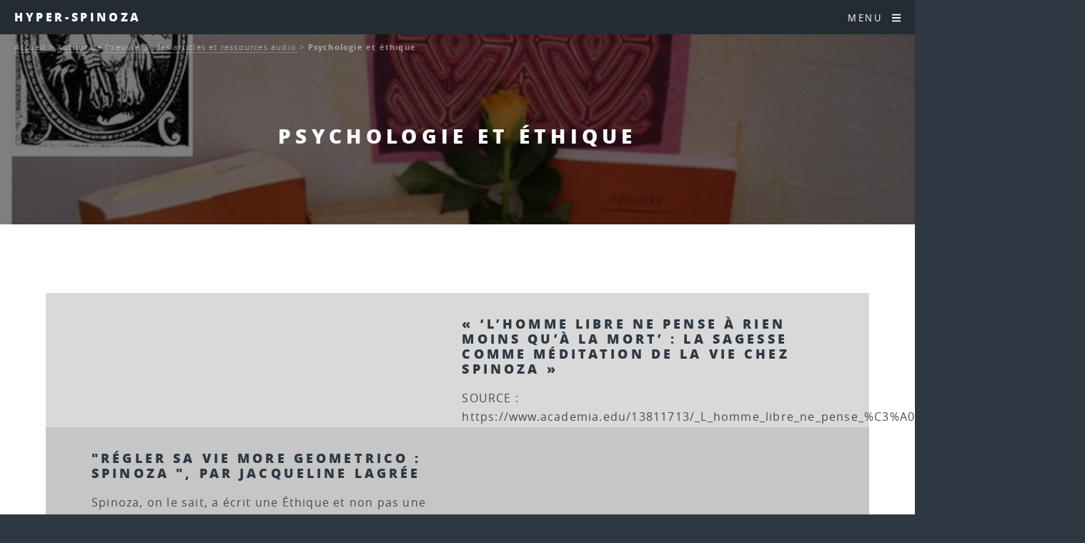

--- FILE ---
content_type: text/html; charset=utf-8
request_url: http://www.caute.lautre.net/hyperspinoza/-Psychologie-et-ethique-
body_size: 14266
content:
<!DOCTYPE HTML>
<html class="page_rubrique sans_composition ltr fr no-js" lang="fr" dir="ltr">
	<head>
		<script type='text/javascript'>/*<![CDATA[*/(function(H){H.className=H.className.replace(/\bno-js\b/,'js')})(document.documentElement);/*]]>*/</script>
		
		<meta http-equiv="Content-Type" content="text/html; charset=utf-8" />

		<title>Psychologie et éthique - Hyper-Spinoza</title>

<link rel="canonical" href="http://www.caute.lautre.net/hyperspinoza/-Psychologie-et-ethique-" />

<link rel="alternate" type="application/rss+xml" title="Syndiquer cette rubrique" href="spip.php?page=backend&amp;id_rubrique=208" /><meta name="generator" content="SPIP 4.4.7" />


<meta name="viewport" content="width=device-width, initial-scale=1" />


<link rel="alternate" type="application/rss+xml" title="Syndiquer tout le site" href="spip.php?page=backend" />

<link rel="stylesheet" href="plugins/auto/html5up_spectral/v3.1.0/css/fonts.css?1722319603" type="text/css" />
<link rel="stylesheet" href="local/cache-scss/main-cssify-5fb1dc6.css?1760430476" type="text/css" />

<link rel="stylesheet" href="squelettes-dist/css/spip.css?1765312443" type="text/css" />







<link rel="stylesheet" href="local/cache-css/cssdyn-css_html5up_spectral_spip_css-e021cb5a.css?1760430476" />


<script type='text/javascript'>var var_zajax_content='content';</script><script>
var mediabox_settings={"auto_detect":true,"ns":"box","tt_img":true,"sel_g":"#documents_portfolio a[type='image\/jpeg'],#documents_portfolio a[type='image\/png'],#documents_portfolio a[type='image\/gif']","sel_c":".mediabox","str_ssStart":"Diaporama","str_ssStop":"Arr\u00eater","str_cur":"{current}\/{total}","str_prev":"Pr\u00e9c\u00e9dent","str_next":"Suivant","str_close":"Fermer","str_loading":"Chargement\u2026","str_petc":"Taper \u2019Echap\u2019 pour fermer","str_dialTitDef":"Boite de dialogue","str_dialTitMed":"Affichage d\u2019un media","splash_url":"","lity":{"skin":"_simple-dark","maxWidth":"90%","maxHeight":"90%","minWidth":"400px","minHeight":"","slideshow_speed":"2500","opacite":"0.9","defaultCaptionState":"expanded"}};
</script>
<!-- insert_head_css -->
<link rel="stylesheet" href="plugins-dist/mediabox/lib/lity/lity.css?1765312411" type="text/css" media="all" />
<link rel="stylesheet" href="plugins-dist/mediabox/lity/css/lity.mediabox.css?1765312411" type="text/css" media="all" />
<link rel="stylesheet" href="plugins-dist/mediabox/lity/skins/_simple-dark/lity.css?1765312411" type="text/css" media="all" /><link rel='stylesheet' type='text/css' media='all' href='plugins-dist/porte_plume/css/barre_outils.css?1765312418' />
<link rel='stylesheet' type='text/css' media='all' href='local/cache-css/cssdyn-css_barre_outils_icones_css-204d4236.css?1739817972' />
<link rel="stylesheet" type="text/css" href="plugins/auto/fontawesome/v1.1.0/css/fa-icons.css?1721250533" />


<link rel="stylesheet" href="local/cache-scss/theme-cssify-69b449f.css?1760430476" type="text/css" />









<script src="prive/javascript/jquery.js?1765312439" type="text/javascript"></script>

<script src="prive/javascript/jquery.form.js?1765312439" type="text/javascript"></script>

<script src="prive/javascript/jquery.autosave.js?1765312439" type="text/javascript"></script>

<script src="prive/javascript/jquery.placeholder-label.js?1765312439" type="text/javascript"></script>

<script src="prive/javascript/ajaxCallback.js?1765312439" type="text/javascript"></script>

<script src="prive/javascript/js.cookie.js?1765312439" type="text/javascript"></script>
<!-- insert_head -->
<script src="plugins-dist/mediabox/lib/lity/lity.js?1765312411" type="text/javascript"></script>
<script src="plugins-dist/mediabox/lity/js/lity.mediabox.js?1765312411" type="text/javascript"></script>
<script src="plugins-dist/mediabox/javascript/spip.mediabox.js?1765312410" type="text/javascript"></script><script type='text/javascript' src='plugins-dist/porte_plume/javascript/jquery.markitup_pour_spip.js?1765312418'></script>
<script type='text/javascript' src='plugins-dist/porte_plume/javascript/jquery.previsu_spip.js?1765312418'></script>
<script type='text/javascript' src='local/cache-js/jsdyn-javascript_porte_plume_start_js-8659a134.js?1739817972'></script>








<noscript><link rel="stylesheet" href="local/cache-scss/noscript-cssify-30303d3.css?1760430476" id="no-minify" /></noscript>	</head>
	<body class="is-preload">
	<div id="page-wrapper">
		<header id="header">		
			<p><a href="http://hyperspinoza.caute.lautre.net">Hyper-Spinoza</a></p>
			<nav id="nav">
	<ul>
		<li class="special">
			<a href="#menu" class="menuToggle"><span>Menu</span> <i class="icon icon-bars fa-icon"><svg xmlns="http://www.w3.org/2000/svg" viewBox="0 0 448 512" role="img" width="0" height="0"><!-- Font Awesome Free 5.15.4 by @fontawesome - https://fontawesome.com License - https://fontawesome.com/license/free (Icons: CC BY 4.0, Fonts: SIL OFL 1.1, Code: MIT License) --><path d="M16 132h416c8.837 0 16-7.163 16-16V76c0-8.837-7.163-16-16-16H16C7.163 60 0 67.163 0 76v40c0 8.837 7.163 16 16 16zm0 160h416c8.837 0 16-7.163 16-16v-40c0-8.837-7.163-16-16-16H16c-8.837 0-16 7.163-16 16v40c0 8.837 7.163 16 16 16zm0 160h416c8.837 0 16-7.163 16-16v-40c0-8.837-7.163-16-16-16H16c-8.837 0-16 7.163-16 16v40c0 8.837 7.163 16 16 16z"/></svg></i> </a>
			<div id="menu">
				<ul>
					<li><a class="accueil" href="http://hyperspinoza.caute.lautre.net">Accueil</a></li>
					
					<li>
						<a href="-Autour-de-l-oeuvre-1-Les-vies-de-Spinoza-">Autour de l&#8217;oeuvre 1&nbsp;: Les vies de Spinoza</a>
						<ul>
						
							<li>
								<a href="-Les-sources-">Les sources</a>
								<ul>
						
							<li>
								<a href="-La-vie-de-Spinoza-par-Jean-Colerus-">La vie de Spinoza par Jean Colerus</a>
								
							</li>
						
						</ul>
							</li>
						
						</ul>
					</li>
					
					<li>
						<a href="-Autour-de-l-oeuvre-2-Actu-Biblio-et-Web-">Autour de l&#8217;oeuvre 2&nbsp;: Actu, Biblio et Web</a>
						<ul>
						
							<li>
								<a href="-Actu-">Actu</a>
								<ul>
						
							<li>
								<a href="-Infos-Spinoza-Argentina-">Infos Spinoza-Argentina</a>
								
							</li>
						
						</ul>
							</li>
						
							<li>
								<a href="-Bibliographie-">Bibliographie</a>
								<ul>
						
							<li>
								<a href="-Etudes-et-commentaires-">Etudes et commentaires.</a>
								<ul>
						
							<li>
								<a href="-Michel-Juffe-"> Michel Juffé</a>
								
							</li>
						
							<li>
								<a href="-Les-lumieres-radicales-">Les lumières radicales</a>
								
							</li>
						
							<li>
								<a href="-Spinoza-et-les-sciences-sociales-">Spinoza et les sciences sociales</a>
								
							</li>
						
						</ul>
							</li>
						
							<li>
								<a href="-Oeuvres-de-Spinoza-">Oeuvres de Spinoza</a>
								
							</li>
						
							<li>
								<a href="-Periodiques-">Périodiques</a>
								
							</li>
						
						</ul>
							</li>
						
							<li>
								<a href="-Spinoza-sur-le-Web-">Spinoza sur le Web</a>
								
							</li>
						
						</ul>
					</li>
					
					<li>
						<a href="-Autour-de-l-oeuvre-3-les-articles-et-ressources-audio-" class="on">Autour de l&#8217;oeuvre 3&nbsp;: les articles et ressources audio</a>
						<ul>
						
							<li>
								<a href="-Actualite-de-Spinoza-">Actualité de Spinoza</a>
								
							</li>
						
							<li>
								<a href="-Anthropologie-">Anthropologie</a>
								
							</li>
						
							<li>
								<a href="-Audio-et-video-">Audio et vidéo</a>
								
							</li>
						
							<li>
								<a href="-Connaissance-">Connaissance</a>
								
							</li>
						
							<li>
								<a href="-Lire-Spinoza-">Lire Spinoza</a>
								
							</li>
						
							<li>
								<a href="-Metaphysique-">Métaphysique</a>
								
							</li>
						
							<li>
								<a href="-Politique-">Politique</a>
								<ul>
						
							<li>
								<a href="-La-question-de-la-tolerance-">La question de la tolérance</a>
								
							</li>
						
						</ul>
							</li>
						
							<li>
								<a href="-Psychologie-et-ethique-"  class="on">Psychologie et éthique</a>
								
							</li>
						
							<li>
								<a href="-Spinoza-et-les-autres-">Spinoza et les autres</a>
								
							</li>
						
							<li>
								<a href="-Theologie-">Théologie</a>
								
							</li>
						
						</ul>
					</li>
					
					<li>
						<a href="-Autour-de-l-oeuvre-4-Spinoza-et-les-autres-">Autour de l&#8217;oeuvre 4&nbsp;: Spinoza et les autres</a>
						<ul>
						
							<li>
								<a href="-Spinoza-lisant-les-autres-">Spinoza lisant les autres</a>
								
							</li>
						
							<li>
								<a href="-Spinoza-lu-par-les-autres-">Spinoza lu par les autres</a>
								
							</li>
						
						</ul>
					</li>
					
					<li>
						<a href="-Court-traite-de-Dieu-de-l-homme-et-de-la-sante-de-son-ame-">Court traité de Dieu, de l&#8217;homme et de la santé de son âme.</a>
						<ul>
						
							<li>
								<a href="-Premiere-partie-De-Dieu-">Première partie&nbsp;: De Dieu</a>
								
							</li>
						
							<li>
								<a href="-Deuxieme-partie-De-l-homme-et-de-ce-qui-lui-appartient-">Deuxième partie&nbsp;: De l&#8217;homme et de ce qui lui appartient.</a>
								
							</li>
						
							<li>
								<a href="-Appendice-456-">Appendice</a>
								
							</li>
						
							<li>
								<a href="-Supplements-">Suppléments</a>
								
							</li>
						
						</ul>
					</li>
					
					<li>
						<a href="-Hyper-Ethique-">Hyper-Ethique</a>
						<ul>
						
							<li>
								<a href="-I-Premiere-Partie-De-Dieu-Pars-Prima-De-Deo-">I. Première Partie&nbsp;: "De Dieu" (Pars Prima&nbsp;: De Deo)</a>
								<ul>
						
							<li>
								<a href="-En-Dieu-in-deo-Propositions-1-a-15-">En Dieu (in deo)&nbsp;: Propositions 1 à 15</a>
								<ul>
						
							<li>
								<a href="-a-Des-choses-a-Dieu-">a - Des choses à Dieu</a>
								
							</li>
						
							<li>
								<a href="-b-Dieu-">b - Dieu</a>
								
							</li>
						
						</ul>
							</li>
						
							<li>
								<a href="-A-partir-de-Dieu-a-deo-Propositions-16-a-36-">A partir de Dieu ( a deo)&nbsp;: Propositions 16 à 36</a>
								<ul>
						
							<li>
								<a href="-a-La-nature-naturante-">a - La nature naturante</a>
								
							</li>
						
							<li>
								<a href="-b-La-nature-naturee-">b - La nature naturée</a>
								<ul>
						
							<li>
								<a href="-La-realite-modale-du-point-de-vue-de-l-infini-les-modes-infinis-">La réalité modale du point de vue de l&#8217;infini&nbsp;: les modes infinis</a>
								
							</li>
						
							<li>
								<a href="-La-realite-modale-du-point-de-vue-du-fini-">La réalité modale du point de vue du fini</a>
								
							</li>
						
						</ul>
							</li>
						
							<li>
								<a href="-c-Identite-de-la-nature-naturante-et-de-la-nature-naturee-necessite-absolue-de-">c -  Identité de la nature naturante et de la nature naturée&nbsp;: nécessité absolue de l&#8217;action divine</a>
								<ul>
						
							<li>
								<a href="-Spontaneite-de-l-action-divine-ni-reflechie-ni-premeditee-ni-decidee-selon-un-">Spontanéité de l&#8217;action divine, ni réfléchie, ni préméditée, ni décidée selon un choix arbitraire</a>
								
							</li>
						
							<li>
								<a href="-Perfection-absolue-de-l-action-divine-qui-se-deroule-suivant-sa-necessite-">Perfection absolue de l&#8217;action divine qui se déroule suivant sa nécessité intrinsèque</a>
								
							</li>
						
						</ul>
							</li>
						
						</ul>
							</li>
						
							<li>
								<a href="-Appendice-">Appendice</a>
								
							</li>
						
							<li>
								<a href="-Definitions-et-Axiomes-">Définitions et Axiomes</a>
								
							</li>
						
						</ul>
							</li>
						
							<li>
								<a href="-II-Deuxieme-Partie-De-la-Nature-et-de-l-Origine-de-l-Ame-Pars-secunda-De-natura-">II. Deuxième Partie&nbsp;: "De la Nature et de l&#8217;Origine de l&#8217;Âme" (Pars secunda&nbsp;: De natura et origine mentis)</a>
								<ul>
						
							<li>
								<a href="-La-nature-de-l-ame-expliquee-a-partir-de-son-origine-la-pensee-comme-attribut-">La nature de l&#8217;âme expliquée à partir de son origine, la pensée comme attribut de Dieu&nbsp;: Propositions 1 à 13</a>
								<ul>
						
							<li>
								<a href="-a-La-pensee-et-l-etendue-">a - La pensée (et l&#8217;étendue)</a>
								
							</li>
						
							<li>
								<a href="-b-L-intellect-infini-effet-de-la-puissance-infinie-de-penser-qui-est-en-Dieu-">b - L&#8217;intellect infini, effet de la puissance infinie de penser qui est en Dieu</a>
								
							</li>
						
							<li>
								<a href="-c-L-ordre-des-idees-">c - L&#8217;ordre des idées</a>
								
							</li>
						
							<li>
								<a href="-d-La-production-des-idees-proprement-dites-">d - La production des idées proprement dites</a>
								
							</li>
						
							<li>
								<a href="-e-L-ame-humaine-idee-du-corps-chose-singuliere-existant-en-acte-">e - L&#8217;âme humaine, idée du corps, chose singulière existant en acte</a>
								
							</li>
						
						</ul>
							</li>
						
							<li>
								<a href="-La-nature-du-corps-et-celle-du-corps-humain-en-particulier-Axiomes-Lemmes-">La nature du corps et celle du corps humain en particulier&nbsp;: Axiomes, Lemmes, Définitions et Postulats suivants la proposition 13&nbsp;: sur la nature des corps</a>
								<ul>
						
							<li>
								<a href="-a-Des-corps-aux-individus-">a - Des corps aux individus</a>
								<ul>
						
							<li>
								<a href="-Les-corps-les-plus-simples-determines-par-les-seules-lois-du-mouvement-">Les corps les plus simples, déterminés par les seules lois du mouvement</a>
								
							</li>
						
							<li>
								<a href="-Les-corps-composes-figures-de-l-individuation-">Les corps composés&nbsp;: figures de l&#8217;individuation</a>
								
							</li>
						
						</ul>
							</li>
						
							<li>
								<a href="-b-Le-corps-humain-">b - Le corps humain</a>
								
							</li>
						
						</ul>
							</li>
						
							<li>
								<a href="-Ce-que-peut-l-ame-humaine-en-vertu-de-sa-nature-les-lois-de-son-fonctionnement-">Ce que peut l&#8217;âme humaine en vertu de sa nature&nbsp;: les lois de son fonctionnement, les trois genres de connaissance&nbsp;: Propositions 14 à 47</a>
								<ul>
						
							<li>
								<a href="-a-La-perception-des-choses-exterieures-et-l-imagination-formes-spontanees-de-la-">a - La perception des choses extérieures et l&#8217;imagination, formes spontanées de la connaissance</a>
								<ul>
						
							<li>
								<a href="-Genese-et-mecanismes-de-la-perception-qui-produit-seulement-des-representations-">Genèse et mécanismes de la perception qui produit seulement des représentations imaginaires</a>
								
							</li>
						
							<li>
								<a href="-Les-idees-spontanees-que-nous-formons-des-choses-en-les-percevant-par-l-">Les idées spontanées que nous formons des choses en les percevant par l&#8217;intermédiaire de représenations imaginaires sont toutes inadéquates</a>
								
							</li>
						
						</ul>
							</li>
						
							<li>
								<a href="-b-Vers-la-connaissance-rationnelle-de-l-erreur-a-la-verite-">b - Vers la connaissance rationnelle&nbsp;: de l&#8217;erreur à la vérité</a>
								<ul>
						
							<li>
								<a href="-L-erreur-">L&#8217;erreur</a>
								
							</li>
						
							<li>
								<a href="-Les-notions-communes-">Les notions communes</a>
								
							</li>
						
							<li>
								<a href="-Les-genres-de-connaissance-">Les genres de connaissance</a>
								
							</li>
						
							<li>
								<a href="-La-connaissance-adequate-">La connaissance adéquate</a>
								
							</li>
						
						</ul>
							</li>
						
						</ul>
							</li>
						
							<li>
								<a href="-L-intellect-et-la-volonte-Propositions-48-et-49-">L&#8217;intellect et la volonté&nbsp;: Propositions 48 et 49</a>
								
							</li>
						
							<li>
								<a href="-Definitions-et-Axiomes-225-">Définitions et Axiomes</a>
								
							</li>
						
						</ul>
							</li>
						
							<li>
								<a href="-III-Troisieme-Partie-De-l-origine-et-de-la-nature-des-affects-Pars-tertia-De-">III. Troisième Partie&nbsp;: "De l&#8217;origine et de la nature des affects" (Pars tertia&nbsp;: De origine et natura affectuum)</a>
								<ul>
						
							<li>
								<a href="-Les-bases-naturelles-de-l-affectivite-Propositions-1-a-11-">Les bases naturelles de l&#8217;affectivité&nbsp;: Propositions 1 à 11</a>
								<ul>
						
							<li>
								<a href="-a-Activite-et-passivite-">a - Activité et passivité</a>
								
							</li>
						
							<li>
								<a href="-b-Le-conatus-">b - Le conatus</a>
								
							</li>
						
							<li>
								<a href="-c-Les-affects-primaires-">c - Les affects primaires</a>
								
							</li>
						
						</ul>
							</li>
						
							<li>
								<a href="-Le-labyrinthe-de-la-vie-affective-Propositions-12-a-57-">Le labyrinthe de la vie affective&nbsp;: Propositions 12 à 57</a>
								<ul>
						
							<li>
								<a href="-a-La-fixation-imaginaire-du-desir-">a - La fixation imaginaire du désir</a>
								
							</li>
						
							<li>
								<a href="-b-La-formation-des-complexes-objectaux-">b - La formation des complexes objectaux</a>
								
							</li>
						
							<li>
								<a href="-c-Formation-et-developpement-des-complexes-interpersonnels-">c - Formation et développement des complexes interpersonnels</a>
								<ul>
						
							<li>
								<a href="-Le-mimetisme-affectif-">Le mimétisme affectif</a>
								
							</li>
						
							<li>
								<a href="-Les-jeux-de-l-amour-et-de-la-haine-">Les jeux de l&#8217;amour et de la haine</a>
								
							</li>
						
							<li>
								<a href="-Caracteres-generaux-des-complexes-affectifs-">Caractères généraux des complexes affectifs</a>
								
							</li>
						
						</ul>
							</li>
						
						</ul>
							</li>
						
							<li>
								<a href="-Les-affects-actifs-Propositions-58-et-59-">Les affects actifs&nbsp;: Propositions 58 et 59</a>
								
							</li>
						
							<li>
								<a href="-Definitions-des-affects-">Définitions des affects</a>
								<ul>
						
							<li>
								<a href="-a-Definitions-fondamentales-definitions-1-a-5-">a - Définitions fondamentales&nbsp;: définitions 1 à 5</a>
								
							</li>
						
							<li>
								<a href="-b-Affects-qui-naissent-de-la-joie-et-de-la-tristesse-definitions-6-a-31-">b - Affects qui naissent de la joie et de la tristesse&nbsp;: définitions 6 à 31</a>
								
							</li>
						
							<li>
								<a href="-c-Affects-rattaches-au-Desir-definitions-32-a-48-">c - Affects rattachés au Désir&nbsp;: définitions 32 à 48</a>
								
							</li>
						
							<li>
								<a href="-d-Definition-generale-des-affects-">d - Définition générale des affects</a>
								
							</li>
						
						</ul>
							</li>
						
							<li>
								<a href="-Preface-Definitions-et-postulats-">Préface, Définitions et postulats</a>
								
							</li>
						
						</ul>
							</li>
						
							<li>
								<a href="-IV-Quatrieme-Partie-De-la-servitude-humaine-ou-de-la-force-des-affects-Pars-">IV. Quatrième Partie&nbsp;: "De la servitude humaine, ou de la force des affects" (Pars quarta&nbsp;: De servitute humana, seu de affectuum viribus)</a>
								<ul>
						
							<li>
								<a href="-La-condition-humaine-Propositions-1-a-37-">La condition humaine&nbsp;: Propositions 1 à 37</a>
								<ul>
						
							<li>
								<a href="-a-La-servitude-passionnelle-">a - La servitude passionnelle</a>
								
							</li>
						
							<li>
								<a href="-b-Le-fondement-naturel-de-la-vertu-definie-a-partir-de-l-interet-vital-comme-">b - Le fondement naturel de la vertu (définie à partir de l&#8217;intérêt vital comme recherche de l&#8217;utile)</a>
								
							</li>
						
							<li>
								<a href="-c-De-l-utile-propre-a-l-utile-commun-genese-de-la-socialite-">c - De l&#8217;utile propre à l&#8217;utile commun&nbsp;: genèse de la socialité</a>
								
							</li>
						
						</ul>
							</li>
						
							<li>
								<a href="-De-la-servitude-a-la-liberte-Propositions-38-a-73-">De la servitude à la liberté&nbsp;: Propositions 38 à 73</a>
								<ul>
						
							<li>
								<a href="-a-Typologie-rationnelle-des-passions-en-fonction-de-leur-utilite-ou-degre-de-">a - Typologie rationnelle des passions (en fonction de leur utilité, ou degré de joie et de tristesse qu&#8217;on peut en tirer)</a>
								
							</li>
						
							<li>
								<a href="-b-Intervention-de-la-raison-dans-le-deroulement-de-la-vie-affective-">b - Intervention de la raison  dans le déroulement de la vie affective</a>
								
							</li>
						
							<li>
								<a href="-c-La-vie-des-hommes-libres-">c - La vie des hommes libres</a>
								
							</li>
						
						</ul>
							</li>
						
							<li>
								<a href="-Appendice-APPENDIX-">Appendice (APPENDIX)</a>
								
							</li>
						
							<li>
								<a href="-Preface-Definitions-et-Axiome-">Préface, Définitions et Axiome</a>
								
							</li>
						
						</ul>
							</li>
						
							<li>
								<a href="-V-Cinquieme-Partie-De-la-puissance-de-l-entendement-ou-de-la-liberte-humaine-">V. Cinquième Partie&nbsp;: "De la puissance de l&#8217;entendement, ou de la liberté humaine" (Pars quinta&nbsp;: De potentia intellectus, seu de libertate humana)</a>
								<ul>
						
							<li>
								<a href="-Les-remedes-aux-affects-Propositions-1-a-20-">Les remèdes aux affects&nbsp;: Propositions 1 à 20</a>
								<ul>
						
							<li>
								<a href="-a-Une-therapie-psychophysiologique-">a - Une thérapie psychophysiologique</a>
								
							</li>
						
							<li>
								<a href="-b-Un-nouvel-art-d-aimer-l-amour-qui-a-Dieu-pour-objet-amor-erga-Deum-">b - Un nouvel art d&#8217;aimer&nbsp;: l&#8217;amour qui a Dieu pour objet (amor erga Deum)</a>
								
							</li>
						
						</ul>
							</li>
						
							<li>
								<a href="-La-beatitude-supreme-Propositions-21-a-42-">La béatitude suprême&nbsp;: Propositions 21 à 42</a>
								<ul>
						
							<li>
								<a href="-a-La-science-intuitive-et-le-point-de-vue-de-l-eternite-">a - La science intuitive et le point de vue de l&#8217;éternité</a>
								
							</li>
						
							<li>
								<a href="-b-L-amour-intellectuel-de-Dieu-amor-intellectualis-Dei-">b - L&#8217;amour intellectuel de Dieu (amor intellectualis Dei)</a>
								
							</li>
						
							<li>
								<a href="-c-La-liberation-de-l-ame-">c - La libération de l&#8217;âme</a>
								
							</li>
						
							<li>
								<a href="-d-L-ethique-au-quotidien-">d - L&#8217;éthique au quotidien</a>
								
							</li>
						
						</ul>
							</li>
						
							<li>
								<a href="-Preface-et-axiomes-">Préface et axiomes</a>
								
							</li>
						
						</ul>
							</li>
						
						</ul>
					</li>
					
					<li>
						<a href="-Hyper-Traite-politique-">Hyper-Traité politique</a>
						<ul>
						
							<li>
								<a href="-Chapitre-01-Introduction-">Chapitre 01 - Introduction</a>
								
							</li>
						
							<li>
								<a href="-Chapitre-02-Le-droit-naturel-">Chapitre 02 - Le droit naturel</a>
								
							</li>
						
							<li>
								<a href="-Chapitre-03-Le-droit-des-pouvoirs-souverains-">Chapitre 03 - Le droit des pouvoirs souverains</a>
								
							</li>
						
							<li>
								<a href="-Chapitre-04-Les-affaires-qui-dependent-du-gouvernement-des-pouvoirs-souverains-">Chapitre 04 - Les affaires qui dépendent du gouvernement des pouvoirs souverains</a>
								
							</li>
						
							<li>
								<a href="-Chapitre-05-L-ideal-supreme-que-toute-societe-peut-se-proposer-">Chapitre 05 - L’idéal suprême que toute société peut se proposer </a>
								
							</li>
						
							<li>
								<a href="-Chapitre-06-L-organisation-qu-il-faut-donner-au-gouvernement-monarchique-pour-">Chapitre 06 - L’organisation qu’il faut donner au gouvernement monarchique pour qu’il ne dégénère pas en tyrannie</a>
								
							</li>
						
							<li>
								<a href="-Chapitre-07-Developpement-methodique-des-principes-d-organisation-d-une-">Chapitre 07 - Développement méthodique des principes d&#8217;organisation d&#8217;une monarchie</a>
								
							</li>
						
							<li>
								<a href="-Chapitre-08-L-aristocratie-">Chapitre 08 - L&#8217;aristocratie</a>
								
							</li>
						
							<li>
								<a href="-Chapitre-09-L-aristocratie-suite-">Chapitre 09 - L&#8217;aristocratie (suite)</a>
								
							</li>
						
							<li>
								<a href="-Chapitre-10-L-aristocratie-fin-">Chapitre 10 - L&#8217;aristocratie (fin)</a>
								
							</li>
						
							<li>
								<a href="-Chapitre-11-La-democratie-">Chapitre 11 - La démocratie</a>
								
							</li>
						
							<li>
								<a href="-Chapitre-12-La-vie-souriante-">Chapitre 12 - La vie souriante</a>
								
							</li>
						
						</ul>
					</li>
					
					<li>
						<a href="-Lettres-">Lettres</a>
						<ul>
						
							<li>
								<a href="-Premiere-correspondance-avec-Oldenburg-ete-1661-hiver-1665-">Première correspondance avec Oldenburg (été 1661 - hiver 1665)</a>
								
							</li>
						
							<li>
								<a href="-Correspondance-avec-Simon-de-Vries-Hiver-1663-">Correspondance avec Simon de Vries (Hiver 1663)</a>
								
							</li>
						
							<li>
								<a href="-Correspondance-avec-Louis-Meyer-Printemps-ete-1663-">Correspondance avec Louis Meyer (Printemps été 1663)</a>
								
							</li>
						
							<li>
								<a href="-Lettre-a-Balling-sur-les-presages-ete-1664-">Lettre à Balling sur les présages (été 1664).</a>
								
							</li>
						
							<li>
								<a href="-Les-lettres-du-mal-correspondance-avec-Blyenbergh-Hiver-1664-65-">Les lettres du mal&nbsp;: correspondance avec Blyenbergh (Hiver 1664-65)</a>
								
							</li>
						
							<li>
								<a href="-Deux-lettres-a-Jean-Bouwmeester-et-une-a-Jean-Van-der-Mer-">Deux lettres à Jean Bouwmeester et une à Jean Van der Mer.</a>
								
							</li>
						
							<li>
								<a href="-Trois-Lettres-a-Monsieur-Hudde-1666-">Trois Lettres à Monsieur Hudde (1666)</a>
								
							</li>
						
							<li>
								<a href="-Les-lettres-a-Jarig-Jelles-mars-1667-a-juin-1674-">Les lettres à Jarig Jelles (mars 1667 à juin 1674).</a>
								
							</li>
						
							<li>
								<a href="-Correspondance-avec-Jacob-Osten-et-Lambert-de-Velthuysen-">Correspondance avec Jacob Osten et Lambert de Velthuysen.</a>
								
							</li>
						
							<li>
								<a href="-Correspondance-avec-Leibniz-Automne-1671-">Correspondance avec Leibniz (Automne 1671)</a>
								
							</li>
						
							<li>
								<a href="-Correspondance-avec-Fabritius-au-sujet-d-une-chaire-de-philosophie-offerte-par-">Correspondance avec Fabritius au sujet d&#8217;une chaire de philosophie offerte par l&#8217;Electeur Palatin (Hiver 1673).</a>
								
							</li>
						
							<li>
								<a href="-Lettre-a-propos-de-la-mort-de-Descartes-Hiver-1673-">Lettre à propos de la mort de Descartes (Hiver 1673)</a>
								
							</li>
						
							<li>
								<a href="-La-correspondance-avec-Hugo-Boxel-sur-les-apparitions-les-spectres-et-les-">La correspondance avec Hugo Boxel sur les apparitions, les spectres et les esprits (Automne 1674).</a>
								
							</li>
						
							<li>
								<a href="-La-correspondance-avec-Tschirnhaus-et-Schuller-automne-1674-ete-1676-">La correspondance avec Tschirnhaus et Schuller (automne 1674 - été 1676)</a>
								
							</li>
						
							<li>
								<a href="-Seconde-correspondance-avec-Oldenburg-printemps-1675-hiver-1676-">Seconde correspondance avec Oldenburg (printemps 1675 - hiver 1676)</a>
								
							</li>
						
							<li>
								<a href="-La-correspondance-avec-Albert-Burgh-Automne-et-Hiver-1675-">La correspondance avec Albert Burgh (Automne et Hiver (?) 1675).</a>
								
							</li>
						
							<li>
								<a href="-La-derniere-lettre-au-sujet-du-Traite-politique-">La dernière lettre, au sujet du Traité politique.</a>
								
							</li>
						
						</ul>
					</li>
					
					<li>
						<a href="-Principes-de-la-philosophie-de-Descartes-et-Pensees-metaphysiques-">Principes de la philosophie de Descartes et Pensées métaphysiques</a>
						<ul>
						
							<li>
								<a href="-Les-Principes-de-la-Philosophie-de-Descartes-">Les Principes de la Philosophie de Descartes</a>
								<ul>
						
							<li>
								<a href="-Premiere-Partie-">Première Partie</a>
								<ul>
						
							<li>
								<a href="-Definitions-et-Axiomes-457-">Définitions et Axiomes</a>
								
							</li>
						
							<li>
								<a href="-Propositions-">Propositions</a>
								
							</li>
						
							<li>
								<a href="-Axiomes-pris-de-Descartes-">Axiomes pris de Descartes</a>
								
							</li>
						
							<li>
								<a href="-Suite-des-Propositions-">Suite des Propositions</a>
								
							</li>
						
						</ul>
							</li>
						
							<li>
								<a href="-Deuxieme-Partie-">Deuxième Partie</a>
								<ul>
						
							<li>
								<a href="-Postulat-Definitions-et-Axiomes-">Postulat, Définitions et Axiomes</a>
								
							</li>
						
							<li>
								<a href="-Lemmes-et-Propositions-">Lemmes et  Propositions</a>
								
							</li>
						
						</ul>
							</li>
						
							<li>
								<a href="-Troisieme-Partie-">Troisième Partie</a>
								<ul>
						
							<li>
								<a href="-Preface-Postulat-Definitions-et-Axiomes-">Préface, Postulat, Définitions et Axiomes</a>
								
							</li>
						
							<li>
								<a href="-Propositions-465-">Propositions</a>
								
							</li>
						
						</ul>
							</li>
						
						</ul>
							</li>
						
							<li>
								<a href="-Pensees-metaphysiques-">Pensées métaphysiques</a>
								<ul>
						
							<li>
								<a href="-Partie-I-">Partie I</a>
								
							</li>
						
							<li>
								<a href="-Partie-II-">Partie II</a>
								
							</li>
						
						</ul>
							</li>
						
						</ul>
					</li>
					
					<li>
						<a href="-Telechargements-">Téléchargements</a>
						<ul>
						
							<li>
								<a href="-Xinfos-site-">Xinfos site</a>
								
							</li>
						
						</ul>
					</li>
					
					<li>
						<a href="-Traite-de-la-reforme-de-l-entendement-et-plan-">Traité de la réforme de l&#8217;entendement (et plan)</a>
						<ul>
						
							<li>
								<a href="-A-Le-dessein-1-48-">A. Le dessein (1 - 48)</a>
								<ul>
						
							<li>
								<a href="-I-La-Fin-1-17-">I. La Fin (1 - 17)</a>
								<ul>
						
							<li>
								<a href="-Le-Prologue-la-decouverte-1-11-">Le Prologue&nbsp;: la découverte (1-11)</a>
								<ul>
						
							<li>
								<a href="-a-Introduction-l-experience-">a - Introduction&nbsp;: l&#8217;expérience.</a>
								
							</li>
						
							<li>
								<a href="-b-La-necessite-d-un-choix-">b - La nécessité d&#8217;un choix.</a>
								
							</li>
						
							<li>
								<a href="-c-Les-elements-du-choix-">c - Les éléments du choix.</a>
								<ul>
						
							<li>
								<a href="-c1-Le-certain-et-l-incertain-">c1 - Le certain et l&#8217;incertain.</a>
								
							</li>
						
							<li>
								<a href="-c2-L-objet-de-l-adhesion-">c2 - L&#8217;objet de l&#8217;adhésion.</a>
								
							</li>
						
						</ul>
							</li>
						
							<li>
								<a href="-d-Le-choix-">d - Le choix.</a>
								
							</li>
						
						</ul>
							</li>
						
							<li>
								<a href="-Le-bien-et-le-souverain-bien-12-13-">Le bien et le souverain bien (12-13).</a>
								
							</li>
						
							<li>
								<a href="-Plan-de-travail-14-16-">Plan de travail (14-16).</a>
								
							</li>
						
							<li>
								<a href="-Regles-de-vie-17-">Règles de vie (17).</a>
								
							</li>
						
						</ul>
							</li>
						
							<li>
								<a href="-II-Le-moyen-18-29-">II. Le moyen (18-29).</a>
								<ul>
						
							<li>
								<a href="-Les-modes-de-perception-18-24-">Les modes de perception (18-24).</a>
								<ul>
						
							<li>
								<a href="-a-La-question-">a - La question.</a>
								
							</li>
						
							<li>
								<a href="-b-La-distinction-">b - La distinction.</a>
								
							</li>
						
							<li>
								<a href="-c-Des-exemples-">c - Des exemples.</a>
								
							</li>
						
							<li>
								<a href="-d-Un-exemple-unique-">d - Un exemple unique.</a>
								
							</li>
						
						</ul>
							</li>
						
							<li>
								<a href="-Le-meilleur-mode-de-perception-25-29-">Le meilleur mode de perception (25-29).</a>
								<ul>
						
							<li>
								<a href="-a-Principes-d-evaluation-">a - Principes d&#8217;évaluation.</a>
								
							</li>
						
							<li>
								<a href="-b-La-valeur-de-chaque-mode-">b - La valeur de chaque mode.</a>
								
							</li>
						
						</ul>
							</li>
						
						</ul>
							</li>
						
							<li>
								<a href="-III-La-Voie-30-48-">III. La Voie (30-48).</a>
								<ul>
						
							<li>
								<a href="-L-objection-generale-l-aporie-et-sa-solution-30-38-">L&#8217;objection générale&nbsp;: l&#8217;aporie et sa solution (30-38).</a>
								<ul>
						
							<li>
								<a href="-a-Une-methode-extrinseque-">a - Une méthode extrinsèque.</a>
								
							</li>
						
							<li>
								<a href="-b-La-certitude-intrinseque-Idee-et-Idee-de-l-idee-">b - La certitude intrinsèque&nbsp;: Idée et Idée de l&#8217;idée.</a>
								
							</li>
						
							<li>
								<a href="-c-Consequences-quant-a-la-methode-">c - Conséquences quant à la méthode.</a>
								
							</li>
						
							<li>
								<a href="-d-Conclusion-La-norme-la-connaissance-reflexive-">d - Conclusion&nbsp;: La norme, la connaissance réflexive.</a>
								
							</li>
						
						</ul>
							</li>
						
							<li>
								<a href="-Consequences-philosophiques-38-42-">Conséquences philosophiques (38-42).</a>
								<ul>
						
							<li>
								<a href="-a-Le-point-de-depart-L-Idee-de-l-Etre-le-plus-parfait-">a - Le point de départ&nbsp;: L&#8217;Idée de l&#8217;Être le plus parfait.</a>
								
							</li>
						
							<li>
								<a href="-b-Une-connaissance-plus-grande-meilleure-se-connaitre-soi-meme-">b - Une connaissance plus grande, meilleure&nbsp;: se connaître soi-même.</a>
								
							</li>
						
							<li>
								<a href="-c-Le-systeme-du-savoir-le-commerce-des-choses-et-la-deduction-">c - Le système du savoir&nbsp;: le commerce des choses et la déduction.</a>
								
							</li>
						
						</ul>
							</li>
						
							<li>
								<a href="-Reponse-a-des-objections-43-48-">Réponse à des objections (43-48).</a>
								<ul>
						
							<li>
								<a href="-a-Le-recours-a-la-demonstration-">a - Le recours à la démonstration.</a>
								<ul>
						
							<li>
								<a href="-a1-Pour-etablir-la-forme-du-vrai-dans-ce-qui-precede-">a1 - Pour établir la forme du vrai dans ce qui précède.</a>
								
							</li>
						
							<li>
								<a href="-a2-Pour-etablir-le-vrai-dans-ce-qui-suivra-">a2 - Pour établir le vrai dans ce qui suivra.</a>
								
							</li>
						
						</ul>
							</li>
						
							<li>
								<a href="-b-Le-scepticisme-sur-la-premiere-verite-">b - Le scepticisme sur la première vérité.</a>
								
							</li>
						
						</ul>
							</li>
						
						</ul>
							</li>
						
							<li>
								<a href="-IV-Pause-le-PLAN-general-49-">IV. Pause&nbsp;: le PLAN général  (49).</a>
								
							</li>
						
						</ul>
							</li>
						
							<li>
								<a href="-B-La-methode-50-110-">B. La méthode (50-110).</a>
								<ul>
						
							<li>
								<a href="-I-Distinction-de-l-idee-vraie-50-90-">I. Distinction de l&#8217;idée vraie (50-90).</a>
								<ul>
						
							<li>
								<a href="-Preambule-50-51-">Préambule (50-51).</a>
								
							</li>
						
							<li>
								<a href="-D-avec-l-idee-fictive-52-65-">D&#8217;avec l&#8217;idée fictive (52-65).</a>
								<ul>
						
							<li>
								<a href="-a-Portant-sur-l-existence-">a - Portant sur l&#8217;existence.</a>
								<ul>
						
							<li>
								<a href="-a1-Introduction-">a1 - Introduction.</a>
								
							</li>
						
							<li>
								<a href="-a2-Au-sujet-du-possible-">a2 - Au sujet du possible.</a>
								
							</li>
						
							<li>
								<a href="-a3-Digression-de-l-existence-particuliere-">a3 - Digression&nbsp;: de l&#8217;existence particulière.</a>
								
							</li>
						
							<li>
								<a href="-a4-Dans-la-fabulation-">a4 - Dans la fabulation.</a>
								
							</li>
						
							<li>
								<a href="-a5-Dans-les-suppositions-et-les-hypotheses-">a5 - Dans les suppositions et les hypothèses.</a>
								
							</li>
						
						</ul>
							</li>
						
							<li>
								<a href="-b-Portant-sur-l-essence-avec-ou-sans-existence-">b - Portant sur l&#8217;essence (avec ou sans existence).</a>
								<ul>
						
							<li>
								<a href="-b1-Son-elimination-dans-la-connaissance-">b1 - Son élimination dans la connaissance.</a>
								
							</li>
						
							<li>
								<a href="-b2-Son-elimination-par-la-fiction-">b2 - Son élimination par la fiction.</a>
								
							</li>
						
							<li>
								<a href="-b3-Consequences-">b3 - Conséquences.</a>
								<ul>
						
							<li>
								<a href="-b31-L-attention-">b31 - L&#8217;attention.</a>
								
							</li>
						
							<li>
								<a href="-b32-La-clarte-et-la-distinction-le-simple-et-le-compose-">b32 - La clarté et la distinction, le simple et le composé.</a>
								
							</li>
						
						</ul>
							</li>
						
						</ul>
							</li>
						
							<li>
								<a href="-c-Resume-">c - Résumé.</a>
								
							</li>
						
						</ul>
							</li>
						
							<li>
								<a href="-D-avec-l-idee-fausse-66-76-">D&#8217;avec l&#8217;idée fausse (66-76)</a>
								<ul>
						
							<li>
								<a href="-a-Definition-et-analyse-">a - Définition et analyse.</a>
								
							</li>
						
							<li>
								<a href="-b-La-verite-">b - La vérité.</a>
								<ul>
						
							<li>
								<a href="-b1-Sa-denomination-intrinseque-">b1 - Sa dénomination intrinsèque.</a>
								
							</li>
						
							<li>
								<a href="-b2-La-puissance-de-l-entendement-">b2 - La puissance de l&#8217;entendement.</a>
								
							</li>
						
							<li>
								<a href="-b3-La-definition-generique-">b3 - La définition générique.</a>
								
							</li>
						
							<li>
								<a href="-b4-L-adequation-">b4 - L&#8217;adéquation.</a>
								
							</li>
						
						</ul>
							</li>
						
							<li>
								<a href="-c-De-l-imagination-et-de-l-abstraction-la-connaissance-selon-l-ordre-de-la-">c - De l&#8217;imagination et de l&#8217;abstraction&nbsp;; la connaissance selon l&#8217;ordre de la nature.</a>
								
							</li>
						
						</ul>
							</li>
						
							<li>
								<a href="-D-avec-l-idee-douteuse-77-80-">D&#8217;avec l&#8217;idée douteuse (77-80).</a>
								<ul>
						
							<li>
								<a href="-a-Le-doute-">a - Le doute.</a>
								
							</li>
						
							<li>
								<a href="-b-L-indubitable-">b - L&#8217;indubitable.</a>
								
							</li>
						
							<li>
								<a href="-c-L-ordre-">c - L&#8217;ordre.</a>
								
							</li>
						
							<li>
								<a href="-d-Premieres-conclusions-">d - Premières conclusions.</a>
								<ul>
						
							<li>
								<a href="-d1-La-memoire-et-l-oubli-">d1 - La mémoire et l&#8217;oubli.</a>
								
							</li>
						
							<li>
								<a href="-d2-L-imagination-et-l-entendement-">d2 - L&#8217;imagination et l&#8217;entendement.</a>
								<ul>
						
							<li>
								<a href="-d21-L-imagination-">d21 - L&#8217;imagination.</a>
								
							</li>
						
							<li>
								<a href="-d22-L-idee-vraie-de-l-entendement-">d22 - L&#8217;idée vraie de l&#8217;entendement.</a>
								
							</li>
						
							<li>
								<a href="-d23-Leur-distinction-et-leur-confusion-">d23 - Leur distinction et leur confusion.</a>
								<ul>
						
							<li>
								<a href="-d231-A-propos-des-mots-">d231 - A propos des mots.</a>
								
							</li>
						
							<li>
								<a href="-d232-Un-autre-effet-de-leur-confusion-">d232 - Un autre effet de leur confusion.</a>
								
							</li>
						
						</ul>
							</li>
						
						</ul>
							</li>
						
						</ul>
							</li>
						
						</ul>
							</li>
						
						</ul>
							</li>
						
							<li>
								<a href="-II-Les-regles-a-suivre-91-98-">II. Les règles à suivre (91-98).</a>
								<ul>
						
							<li>
								<a href="-Introduction-">Introduction.</a>
								
							</li>
						
							<li>
								<a href="-La-connaissance-92-93-">La connaissance (92-93).</a>
								<ul>
						
							<li>
								<a href="-a-Par-l-essence-ou-la-cause-prochaine-">a - Par l&#8217;essence ou la cause prochaine.</a>
								
							</li>
						
							<li>
								<a href="-b-Par-l-essence-particuliere-affirmative-">b - Par l&#8217;essence particulière affirmative.</a>
								
							</li>
						
						</ul>
							</li>
						
							<li>
								<a href="-La-definition-94-98-">La définition (94-98)</a>
								<ul>
						
							<li>
								<a href="-a-La-bonne-definition-et-la-parfaite-">a - La bonne définition et la parfaite.</a>
								
							</li>
						
							<li>
								<a href="-b-La-definition-requise-">b - La définition requise.</a>
								<ul>
						
							<li>
								<a href="-b1-Pour-une-chose-creee-">b1 - Pour une chose créée.</a>
								
							</li>
						
							<li>
								<a href="-b2-Pour-une-chose-increee-">b2 - Pour une chose incréée.</a>
								
							</li>
						
						</ul>
							</li>
						
							<li>
								<a href="-c-De-l-essence-particuliere-affirmative-">c - De l&#8217;essence particulière affirmative.</a>
								
							</li>
						
						</ul>
							</li>
						
						</ul>
							</li>
						
							<li>
								<a href="-III-L-ordre-a-suivre-99-110-">III. L&#8217;ordre à suivre (99-110).</a>
								<ul>
						
							<li>
								<a href="-Ordre-et-fondement-de-la-deduction-99-105-">Ordre et fondement de la déduction (99-105).</a>
								<ul>
						
							<li>
								<a href="-a-La-serie-des-choses-fixes-et-eternelles-et-leurs-lois-">a - La série des choses fixes et éternelles et leurs lois.</a>
								<ul>
						
							<li>
								<a href="-a1-La-question-de-l-experience-">a1 - La question de l&#8217;expérience.</a>
								
							</li>
						
						</ul>
							</li>
						
							<li>
								<a href="-b-Le-fondement-de-la-deduction-">b - Le fondement de la déduction.</a>
								
							</li>
						
						</ul>
							</li>
						
							<li>
								<a href="-Les-forces-et-la-puissance-de-l-entendement-106-110-">Les forces et la puissance de l&#8217;entendement. (106-110).</a>
								<ul>
						
							<li>
								<a href="-a-La-question-de-l-entendement-">a - La question de l&#8217;entendement.</a>
								
							</li>
						
							<li>
								<a href="-b-Le-probleme-de-sa-definition-">b - Le problème de sa définition.</a>
								
							</li>
						
							<li>
								<a href="-c-Ses-principales-proprietes-">c - Ses principales propriétés</a>
								
							</li>
						
							<li>
								<a href="-d-Observation-Les-autres-choses-de-la-pensee-">d - Observation&nbsp;: Les autres choses de la pensée.</a>
								
							</li>
						
							<li>
								<a href="-e-Retour-a-la-question-de-sa-definition-">e - Retour à la question de sa définition.</a>
								
							</li>
						
						</ul>
							</li>
						
						</ul>
							</li>
						
						</ul>
							</li>
						
						</ul>
					</li>
					
					<li>
						<a href="-Traite-theologico-politique-">Traité théologico-politique</a>
						<ul>
						
							<li>
								<a href="-Chapitre-I-De-la-Prophetie-">Chapitre I&nbsp;: De la Prophétie.</a>
								
							</li>
						
							<li>
								<a href="-Chapitre-II-Des-Prophetes-">Chapitre II&nbsp;: Des Prophètes.</a>
								
							</li>
						
							<li>
								<a href="-Chapitre-III-De-la-vocation-des-Hebreux-et-si-le-don-prophetique-fut-">Chapitre III&nbsp;: De la vocation des Hébreux et si le don prophétique fut particulier aux Hébreux.</a>
								
							</li>
						
							<li>
								<a href="-Chapitre-IV-De-la-loi-divine-">Chapitre IV&nbsp;: De la loi divine</a>
								
							</li>
						
							<li>
								<a href="-Chapitre-V-De-la-raison-pour-laquelle-des-ceremonies-ont-ete-instituees-et-de-">Chapitre V&nbsp;: De la raison pour laquelle des cérémonies ont été instituées et de la foi aux histoires&nbsp;; pour quelle raison et à quels hommes elle est nécessaire.</a>
								
							</li>
						
							<li>
								<a href="-Chapitre-VI-Des-Miracles-">Chapitre VI&nbsp;: Des Miracles.</a>
								
							</li>
						
							<li>
								<a href="-Chapitre-VII-De-l-interpretation-de-l-Ecriture-">Chapitre VII&nbsp;: De l&#8217;interprétation de l&#8217;Ecriture.</a>
								
							</li>
						
							<li>
								<a href="-Chapitre-VIII-Dans-lequel-on-fait-voir-que-le-Pentateuque-et-les-livres-de-">Chapitre VIII&nbsp;: Dans lequel on fait voir que le Pentateuque et les livres de Josué, des Juges, de Ruth, de Samuel et des Rois ne sont pas authentiques&nbsp;; après quoi l&#8217;on recherche si ces livres ont été écrits par plusieurs personnes ou par une seule.</a>
								
							</li>
						
							<li>
								<a href="-CHAPITRE-IX-Autres-recherches-sur-les-memes-Livres-si-en-particulier-Esdras-y-">CHAPITRE IX&nbsp;: Autres recherches sur les mêmes Livres&nbsp;; si en particulier Esdras y mit la dernière main et ensuite si les notes marginales qui se trouvent dans les manuscrits hébreux, sont des leçons différentes.</a>
								
							</li>
						
							<li>
								<a href="-CHAPITRE-X-Ou-les-autres-Livres-de-l-Ancien-Testament-sont-examines-de-meme-">CHAPITRE X&nbsp;: Où les autres Livres de l&#8217;Ancien Testament sont examinés de même manière.</a>
								
							</li>
						
							<li>
								<a href="-CHAPITRE-XI-Ou-l-on-se-demande-si-les-Apotres-ont-ecrit-leurs-Epitres-en-">CHAPITRE XI&nbsp;: Où l&#8217;on se demande si les Apôtres ont écrit leurs Épîtres en qualité d&#8217;Apôtres et de Prophètes ou en qualité de Docteurs. Après quoi l&#8217;on montre quel a été l&#8217;office des Apôtres.</a>
								
							</li>
						
							<li>
								<a href="-CHAPITRE-XII-De-la-veritable-charte-de-la-Loi-Divine-pour-quelle-raison-l-">CHAPITRE XII&nbsp;: De la véritable charte de la Loi Divine&nbsp;; pour quelle raison l&#8217;Écriture est dite Sacrée et est appelée la Parole de Dieu&nbsp;; que l&#8217;Écriture enfin, en tant qu&#8217;elle contient la Parole de Dieu, nous est parvenue sans corruption.</a>
								
							</li>
						
							<li>
								<a href="-CHAPITRE-XIII-Montrant-que-l-Ecriture-ne-contient-que-des-enseignements-tres-">CHAPITRE XIII&nbsp;: Montrant que l&#8217;Écriture ne contient que des enseignements très simples et ne tend à autre chose qu&#8217;à l&#8217;obéissance&nbsp;; que de plus elle n&#8217;enseigne sur la nature divine que ce que les hommes peuvent en imiter en vivant suivant une certaine règle.</a>
								
							</li>
						
							<li>
								<a href="-CHAPITRE-XIV-Ce-qu-est-la-Foi-quels-hommes-sont-des-fideles-determination-des-">CHAPITRE XIV&nbsp;: Ce qu&#8217;est la Foi&nbsp;; quels hommes sont des fidèles&nbsp;; détermination des fondements de la Foi&nbsp;; enfin séparation de la Foi et de la Philosophie.</a>
								
							</li>
						
							<li>
								<a href="-CHAPITRE-XV-Ou-il-est-montre-que-ni-la-Theologie-n-est-la-servante-de-la-Raison-">CHAPITRE XV&nbsp;: Où il est montré que ni la Théologie n&#8217;est la servante de la Raison, ni la Raison de la Théologie&nbsp;; raison par laquelle nous nous persuadons de l&#8217;autorité de l&#8217;Écriture Sacrée.</a>
								
							</li>
						
							<li>
								<a href="-CHAPITRE-XVI-Des-Fondements-de-l-Etat-du-Droit-tant-naturel-que-Civil-de-l-">CHAPITRE XVI&nbsp;: Des Fondements de l&#8217;État&nbsp;; du Droit tant naturel que Civil de l&#8217;individu&nbsp;; et du Droit du Souverain.</a>
								
							</li>
						
							<li>
								<a href="-CHAPITRE-XVII-Ou-l-on-montre-que-nul-ne-peut-transferer-en-totalite-ce-qui-lui-">CHAPITRE XVII&nbsp;: Où l&#8217;on montre que nul ne peut transférer en totalité ce qui lui appartient au Souverain et que ce transfert n&#8217;est pas nécessaire. De l&#8217;État des Hébreux&nbsp;: quel il fut du vivant de Moïse, quel après sa mort, et de son excellence&nbsp;; enfin des causes pour quoi l&#8217;État régi par Dieu a péri et, durant son existence, n&#8217;a presque jamais été libre de séditions.</a>
								
							</li>
						
							<li>
								<a href="-CHAPITRE-XVIII-De-l-Etat-des-Hebreux-et-de-leur-histoire-sont-conclus-quelques-">CHAPITRE XVIII&nbsp;: De l&#8217;État des Hébreux et de leur histoire sont conclus quelques dogmes politiques.</a>
								
							</li>
						
							<li>
								<a href="-CHAPITRE-XIX-Ou-l-on-montre-que-le-droit-de-regler-les-choses-sacrees-">CHAPITRE XIX&nbsp;: Où l&#8217;on montre que le droit de régler les choses sacrées appartient entièrement au Souverain et que, si nous voulons obéir à Dieu, le culte religieux extérieur doit se régler sur la paix de l&#8217;État.</a>
								
							</li>
						
							<li>
								<a href="-CHAPITRE-XX-Ou-l-on-montre-que-dans-un-Etat-libre-il-est-loisible-a-chacun-de-">CHAPITRE XX&nbsp;: Où l&#8217;on montre que dans un État libre il est loisible à chacun de penser ce qu&#8217;il veut et de dire ce qu&#8217;il pense.</a>
								
							</li>
						
							<li>
								<a href="-Annotations-marginales-">Annotations marginales</a>
								
							</li>
						
							<li>
								<a href="-Preface-">Préface.</a>
								
							</li>
						
						</ul>
					</li>
					
				</ul>
				<a href="#menu" class="close"> <i class="icon icon-times fa-icon"><svg xmlns="http://www.w3.org/2000/svg" viewBox="0 0 352 512" role="img" width="0" height="0"><!-- Font Awesome Free 5.15.4 by @fontawesome - https://fontawesome.com License - https://fontawesome.com/license/free (Icons: CC BY 4.0, Fonts: SIL OFL 1.1, Code: MIT License) --><path d="M242.72 256l100.07-100.07c12.28-12.28 12.28-32.19 0-44.48l-22.24-22.24c-12.28-12.28-32.19-12.28-44.48 0L176 189.28 75.93 89.21c-12.28-12.28-32.19-12.28-44.48 0L9.21 111.45c-12.28 12.28-12.28 32.19 0 44.48L109.28 256 9.21 356.07c-12.28 12.28-12.28 32.19 0 44.48l22.24 22.24c12.28 12.28 32.2 12.28 44.48 0L176 322.72l100.07 100.07c12.28 12.28 32.2 12.28 44.48 0l22.24-22.24c12.28-12.28 12.28-32.19 0-44.48L242.72 256z"/></svg></i> </a>
			</div>
		</li>
	</ul>
</nav>		</header>
		
		<!-- content -->
		<article id="main">
	<header class="main">
		<h1 class="">Psychologie et éthique</h1>
		<!-- breadcrumb -->
		<nav class="arbo">
	 
	
	
	
	

	 
	<a href="http://hyperspinoza.caute.lautre.net/">Accueil</a><span class="divider"> &gt; </span>


<a href="-Autour-de-l-oeuvre-3-les-articles-et-ressources-audio-">Autour de l’oeuvre 3 : les articles et ressources audio</a><span class="divider"> &gt; </span>


<span class="active"><span class="on">Psychologie et éthique</span></span>
</nav>	</header>
	<section class="wrapper style5">
		<div class="inner">
			
			
			
						
			<div class='ajaxbloc' data-ajax-env='2DCPWyiJpJ+cfkP9MKLroJdEyaCAQ+uHJg/w0i68bWQJZQ2QsgV5I24+uKRqUiueLFyqlwrEUYxKIWEi53uHFao1nVGkCAF1Vsgvi1WHPvIfxSKVMu/4k4TYD+X33GUFZD5KE5b0Pdp1RKaW2l/brWKD6KKO9Q+HBnw0xY7+rQwkVEu5/i3C8BJYfN5w1DMT/2SaWbWCTS7Z1JgPhUa9jgj1akd1Z9Cuc1kWh3TKmdcHOsMrM+KUa9vYIDzGaW6bc5J5NNfFVDa4eUvByl+crUgdOnA0D3hnVUrNXmNAGZ3sRqUu' data-origin="-Psychologie-et-ethique-">

<section class="liste articles"><a id='pagination_articles' class='pagination_ancre'></a>
	
	<section class="spotlight">
		
		<div class="content">
			<h2><a href="L-homme-libre-ne-pense-a-rien-moins-qu-a-la-mort-la-sagesse-comme-meditation-de">&#171;&nbsp;‘L’homme libre ne pense à rien moins qu’à la mort’&nbsp;: la sagesse comme méditation de la vie chez Spinoza&nbsp;&#187;</a></h2>
			<div class="introduction">SOURCE : 

 https://www.academia.edu/13811713/_L_homme_libre_ne_pense_%C3%A0_rien_moins_qu_%C3%A0_la</div>
		</div>
	</section>
	
	<section class="spotlight">
		
		<div class="content">
			<h2><a href="Regler-sa-vie-more-geometrico-Spinoza-par-Jacqueline-Lagree">"Régler sa vie more geometrico&nbsp;: Spinoza ", par Jacqueline Lagrée</a></h2>
			<div class="introduction">Spinoza, on le sait, a écrit une Éthique et non pas une philosophie , une

 métaphysique ou une&nbsp;(…)</div>
		</div>
	</section>
	
	<section class="spotlight">
		
		<div class="content">
			<h2><a href="Vivre-ici-Spinoza-ethique-locale-de-David-Rabouin">... &#171;&nbsp;Vivre ici. Spinoza, éthique locale&nbsp;&#187; de David Rabouin </a></h2>
			<div class="introduction">Avec Pierre Cassou-Noguès, David Rabouin, Pascal Sévérac, Lorenzo Vinciguerra et Pierre Zaoui.&nbsp;(…)</div>
		</div>
	</section>
	
	<section class="spotlight">
		
		<div class="content">
			<h2><a href="Spinoza-Kama-sutra-par-Roger-Pol-Droit">"Spinoza Kama-sutra", par Roger-Pol Droit</a></h2>
			<div class="introduction">Sur Ethica sexualis. Spinoza et l’amour, de Bernard Pautrat, 

 Payot, "Manuels", 270 p., 18 €.&nbsp;(…)</div>
		</div>
	</section>
	
	<section class="spotlight">
		
		<div class="content">
			<h2><a href="L-amesie-du-poete-espagnol-par-Pierre-Francois-Moreau">"L&#8217;amésie du poète espagnol", par Pierre-François Moreau</a></h2>
			
		</div>
	</section>
	
	<section class="spotlight">
		
		<div class="content">
			<h2><a href="L-importance-du-mecanisme-de-projection-imaginatif-au-sein-de-la-demarche">"L&#8217;importance du mécanisme de projection imaginatif au sein de la démarche éthique spinozienne", par Andrea Zaninetti</a></h2>
			
		</div>
	</section>
	
	<ul class="pagination">

	
	

	
	
		
		<li>
			<a href="-Psychologie-et-ethique-#pagination_articles" class="page ajax  active" rel="nofollow">1</a>
		</li>
	
		
		<li>
			<a href="-Psychologie-et-ethique-?debut_articles=6#pagination_articles" class="page ajax" rel="nofollow">2</a>
		</li>
	

	
	

</ul>
</section>

</div><!--ajaxbloc-->
					</div>
	</section>
</article>		
		<!-- Footer -->
		<footer id="footer">
			<div class="recherche"><form action="spip.php?page=recherche" method="get">
	<input name="page" value="recherche" type="hidden"
>
	
	<label for="recherche">Rechercher :</label>
	<div class="input-group">
		<input class="text search" type="search" placeholder="Rechercher" aria-label="Rechercher" name="recherche" id="recherche" />
		<button type="submit" class="submit">ok</button>
	</div>
</form></div>



 
<ul class="copyright">
	<li> 2002-
		2026  &mdash; Hyper-Spinoza
	</li>
	<li><a rel="contents" href="spip.php?page=plan">Plan du site</a></li>
		<li><a href="spip.php?page=login&amp;url=-Spinoza-sur-le-Web-%3Fdebut_sitesrub%3D10%26amp%3Bdebut_liens-syndic%3D5" rel="nofollow" class='login_modal'>Se connecter</a></li>
		<li><a href="https://html5up.net/spectral" title="theme graphique par html5up" class="spip_out">HTML5 UP</a></li>
	<li>
		<small class="generator">
			<a href="https://www.spip.net/" rel="generator" title="Site r&#233;alis&#233; avec SPIP" class="spip_out">
				<img src="plugins/auto/html5up_spectral/v3.1.0/images/spip.svg" alt="SPIP" width="16" height="16" />
			</a>
		</small>
	</li>
</ul>		</footer>
		
	</div><!-- page-wrapper -->
	
	
	<script src="plugins/auto/html5up_spectral/v3.1.0/javascript/jquery.scrollex.min.js" type="text/javascript"></script>
	<script src="plugins/auto/html5up_spectral/v3.1.0/javascript/jquery.scrolly.min.js" type="text/javascript"></script>
	<script src="plugins/auto/html5up_spectral/v3.1.0/javascript/browser.min.js" type="text/javascript"></script>
	<script src="plugins/auto/html5up_spectral/v3.1.0/javascript/breakpoints.min.js" type="text/javascript"></script>
	<script src="plugins/auto/html5up_spectral/v3.1.0/javascript/util.js" type="text/javascript"></script>
	<script src="plugins/auto/html5up_spectral/v3.1.0/javascript/main.js" type="text/javascript"></script>

</body></html>

--- FILE ---
content_type: text/css
request_url: http://www.caute.lautre.net/hyperspinoza/local/cache-scss/main-cssify-5fb1dc6.css?1760430476
body_size: 8834
content:
/*
#@0
#@1
#@2
#@3
#@4
#@5
*/
/*
	Spectral by HTML5 UP
	html5up.net | @ajlkn
	Free for personal and commercial use under the CCA 3.0 license (html5up.net/license)
*/
html, body, div, span, applet, object, iframe, h1, h2, h3, h4, h5, h6, p, blockquote, pre, a, abbr, acronym, address, big, cite, code, del, dfn, em, img, ins, kbd, q, s, samp, small, strike, strong, sub, sup, tt, var, b, u, i, center, dl, dt, dd, ol, ul, li, fieldset, form, label, legend, table, caption, tbody, tfoot, thead, tr, th, td, article, aside, canvas, details, embed, figure, figcaption, footer, header, hgroup, menu, nav, output, ruby, section, summary, time, mark, audio, video {
  margin: 0;
  padding: 0;
  border: 0;
  font-size: 100%;
  font: inherit;
  vertical-align: baseline;
}
article, aside, details, figcaption, figure, footer, header, hgroup, menu, nav, section {
  display: block;
}
body {
  line-height: 1;
}
ol, ul {
  list-style: none;
}
blockquote, q {
  quotes: none;
}
blockquote:before, blockquote:after, q:before, q:after {
  content: "";
  content: none;
}
table {
  border-collapse: collapse;
  border-spacing: 0;
}
body {
  -webkit-text-size-adjust: none;
}
mark {
  background-color: transparent;
  color: inherit;
}
input::-moz-focus-inner {
  border: 0;
  padding: 0;
}
input, select, textarea {
  -moz-appearance: none;
  -webkit-appearance: none;
  -ms-appearance: none;
  appearance: none;
}
/* Basic */
@-ms-viewport {
  width: device-width;
}
html {
  box-sizing: border-box;
}
*, *:before, *:after {
  box-sizing: inherit;
}
body {
  background: #2e3842;
}
body.is-preload *, body.is-preload *:before, body.is-preload *:after {
  -moz-animation: none !important;
  -webkit-animation: none !important;
  -ms-animation: none !important;
  animation: none !important;
  -moz-transition: none !important;
  -webkit-transition: none !important;
  -ms-transition: none !important;
  transition: none !important;
}
body, input, select, textarea {
  color: #fff;
  font-family: "Open Sans", Helvetica, sans-serif;
  font-size: 15pt;
  font-weight: 400;
  letter-spacing: 0.075em;
  line-height: 1.65em;
}
@media screen and (max-width: 1680px) {
  body, input, select, textarea {
    font-size: 13pt;
  }
}
@media screen and (max-width: 1280px) {
  body, input, select, textarea {
    font-size: 12pt;
  }
}
@media screen and (max-width: 736px) {
  body, input, select, textarea {
    font-size: 11pt;
    letter-spacing: 0.0375em;
  }
}
a {
  -moz-transition: color 0.2s ease, border-bottom-color 0.2s ease;
  -webkit-transition: color 0.2s ease, border-bottom-color 0.2s ease;
  -ms-transition: color 0.2s ease, border-bottom-color 0.2s ease;
  transition: color 0.2s ease, border-bottom-color 0.2s ease;
  border-bottom: dotted 1px;
  color: inherit;
  text-decoration: none;
}
a:hover {
  border-bottom-color: transparent;
}
strong, b {
  color: #fff;
  font-weight: 600;
}
em, i {
  font-style: italic;
}
p {
  margin: 0 0 2em 0;
}
h1, h2, h3, h4, h5, h6 {
  color: #fff;
  font-weight: 800;
  letter-spacing: 0.225em;
  line-height: 1em;
  margin: 0 0 1em 0;
  text-transform: uppercase;
}
h1 a, h2 a, h3 a, h4 a, h5 a, h6 a {
  color: inherit;
  text-decoration: none;
}
h2 {
  font-size: 1.35em;
  line-height: 1.75em;
}
@media screen and (max-width: 736px) {
  h2 {
    font-size: 1.1em;
    line-height: 1.65em;
  }
}
h3 {
  font-size: 1.15em;
  line-height: 1.75em;
}
@media screen and (max-width: 736px) {
  h3 {
    font-size: 1em;
    line-height: 1.65em;
  }
}
h4 {
  font-size: 1em;
  line-height: 1.5em;
}
h5 {
  font-size: 0.8em;
  line-height: 1.5em;
}
h6 {
  font-size: 0.7em;
  line-height: 1.5em;
}
sub {
  font-size: 0.8em;
  position: relative;
  top: 0.5em;
}
sup {
  font-size: 0.8em;
  position: relative;
  top: -0.5em;
}
hr {
  border: 0;
  border-bottom: solid 2px #fff;
  margin: 3em 0;
}
hr.major {
  margin: 4.5em 0;
}
blockquote {
  border-left: solid 4px #fff;
  font-style: italic;
  margin: 0 0 2em 0;
  padding: 0.5em 0 0.5em 2em;
}
code {
  background: rgba(144, 144, 144, 0.25);
  border-radius: 3px;
  font-family: "Courier New", monospace;
  font-size: 0.9em;
  letter-spacing: 0;
  margin: 0 0.25em;
  padding: 0.25em 0.65em;
}
pre {
  -webkit-overflow-scrolling: touch;
  font-family: "Courier New", monospace;
  font-size: 0.9em;
  margin: 0 0 2em 0;
}
pre code {
  display: block;
  line-height: 1.75em;
  padding: 1em 1.5em;
  overflow-x: auto;
}
.align-left {
  text-align: left;
}
.align-center {
  text-align: center;
}
.align-right {
  text-align: right;
}
/* Row */
.row {
  display: flex;
  flex-wrap: wrap;
  box-sizing: border-box;
  align-items: stretch;
}
.row > * {
  box-sizing: border-box;
}
.row.gtr-uniform > * > :last-child {
  margin-bottom: 0;
}
.row.aln-left {
  justify-content: flex-start;
}
.row.aln-center {
  justify-content: center;
}
.row.aln-right {
  justify-content: flex-end;
}
.row.aln-top {
  align-items: flex-start;
}
.row.aln-middle {
  align-items: center;
}
.row.aln-bottom {
  align-items: flex-end;
}
.row > .imp {
  order: -1;
}
.row > .col-1 {
  width: 8.3333333333%;
}
.row > .off-1 {
  margin-left: 8.3333333333%;
}
.row > .col-2 {
  width: 16.6666666667%;
}
.row > .off-2 {
  margin-left: 16.6666666667%;
}
.row > .col-3 {
  width: 25%;
}
.row > .off-3 {
  margin-left: 25%;
}
.row > .col-4 {
  width: 33.3333333333%;
}
.row > .off-4 {
  margin-left: 33.3333333333%;
}
.row > .col-5 {
  width: 41.6666666667%;
}
.row > .off-5 {
  margin-left: 41.6666666667%;
}
.row > .col-6 {
  width: 50%;
}
.row > .off-6 {
  margin-left: 50%;
}
.row > .col-7 {
  width: 58.3333333333%;
}
.row > .off-7 {
  margin-left: 58.3333333333%;
}
.row > .col-8 {
  width: 66.6666666667%;
}
.row > .off-8 {
  margin-left: 66.6666666667%;
}
.row > .col-9 {
  width: 75%;
}
.row > .off-9 {
  margin-left: 75%;
}
.row > .col-10 {
  width: 83.3333333333%;
}
.row > .off-10 {
  margin-left: 83.3333333333%;
}
.row > .col-11 {
  width: 91.6666666667%;
}
.row > .off-11 {
  margin-left: 91.6666666667%;
}
.row > .col-12 {
  width: 100%;
}
.row > .off-12 {
  margin-left: 100%;
}
.row.gtr-0 {
  margin-top: 0;
  margin-left: 0em;
}
.row.gtr-0 > * {
  padding: 0 0 0 0em;
}
.row.gtr-0.gtr-uniform {
  margin-top: 0em;
}
.row.gtr-0.gtr-uniform > * {
  padding-top: 0em;
}
.row.gtr-25 {
  margin-top: 0;
  margin-left: -0.375em;
}
.row.gtr-25 > * {
  padding: 0 0 0 0.375em;
}
.row.gtr-25.gtr-uniform {
  margin-top: -0.375em;
}
.row.gtr-25.gtr-uniform > * {
  padding-top: 0.375em;
}
.row.gtr-50 {
  margin-top: 0;
  margin-left: -0.75em;
}
.row.gtr-50 > * {
  padding: 0 0 0 0.75em;
}
.row.gtr-50.gtr-uniform {
  margin-top: -0.75em;
}
.row.gtr-50.gtr-uniform > * {
  padding-top: 0.75em;
}
.row {
  margin-top: 0;
  margin-left: -1.5em;
}
.row > * {
  padding: 0 0 0 1.5em;
}
.row.gtr-uniform {
  margin-top: -1.5em;
}
.row.gtr-uniform > * {
  padding-top: 1.5em;
}
.row.gtr-150 {
  margin-top: 0;
  margin-left: -2.25em;
}
.row.gtr-150 > * {
  padding: 0 0 0 2.25em;
}
.row.gtr-150.gtr-uniform {
  margin-top: -2.25em;
}
.row.gtr-150.gtr-uniform > * {
  padding-top: 2.25em;
}
.row.gtr-200 {
  margin-top: 0;
  margin-left: -3em;
}
.row.gtr-200 > * {
  padding: 0 0 0 3em;
}
.row.gtr-200.gtr-uniform {
  margin-top: -3em;
}
.row.gtr-200.gtr-uniform > * {
  padding-top: 3em;
}
@media screen and (max-width: 1680px) {
  .row {
    display: flex;
    flex-wrap: wrap;
    box-sizing: border-box;
    align-items: stretch;
  }
  .row > * {
    box-sizing: border-box;
  }
  .row.gtr-uniform > * > :last-child {
    margin-bottom: 0;
  }
  .row.aln-left {
    justify-content: flex-start;
  }
  .row.aln-center {
    justify-content: center;
  }
  .row.aln-right {
    justify-content: flex-end;
  }
  .row.aln-top {
    align-items: flex-start;
  }
  .row.aln-middle {
    align-items: center;
  }
  .row.aln-bottom {
    align-items: flex-end;
  }
  .row > .imp-xlarge {
    order: -1;
  }
  .row > .col-1-xlarge {
    width: 8.3333333333%;
  }
  .row > .off-1-xlarge {
    margin-left: 8.3333333333%;
  }
  .row > .col-2-xlarge {
    width: 16.6666666667%;
  }
  .row > .off-2-xlarge {
    margin-left: 16.6666666667%;
  }
  .row > .col-3-xlarge {
    width: 25%;
  }
  .row > .off-3-xlarge {
    margin-left: 25%;
  }
  .row > .col-4-xlarge {
    width: 33.3333333333%;
  }
  .row > .off-4-xlarge {
    margin-left: 33.3333333333%;
  }
  .row > .col-5-xlarge {
    width: 41.6666666667%;
  }
  .row > .off-5-xlarge {
    margin-left: 41.6666666667%;
  }
  .row > .col-6-xlarge {
    width: 50%;
  }
  .row > .off-6-xlarge {
    margin-left: 50%;
  }
  .row > .col-7-xlarge {
    width: 58.3333333333%;
  }
  .row > .off-7-xlarge {
    margin-left: 58.3333333333%;
  }
  .row > .col-8-xlarge {
    width: 66.6666666667%;
  }
  .row > .off-8-xlarge {
    margin-left: 66.6666666667%;
  }
  .row > .col-9-xlarge {
    width: 75%;
  }
  .row > .off-9-xlarge {
    margin-left: 75%;
  }
  .row > .col-10-xlarge {
    width: 83.3333333333%;
  }
  .row > .off-10-xlarge {
    margin-left: 83.3333333333%;
  }
  .row > .col-11-xlarge {
    width: 91.6666666667%;
  }
  .row > .off-11-xlarge {
    margin-left: 91.6666666667%;
  }
  .row > .col-12-xlarge {
    width: 100%;
  }
  .row > .off-12-xlarge {
    margin-left: 100%;
  }
  .row.gtr-0 {
    margin-top: 0;
    margin-left: 0em;
  }
  .row.gtr-0 > * {
    padding: 0 0 0 0em;
  }
  .row.gtr-0.gtr-uniform {
    margin-top: 0em;
  }
  .row.gtr-0.gtr-uniform > * {
    padding-top: 0em;
  }
  .row.gtr-25 {
    margin-top: 0;
    margin-left: -0.375em;
  }
  .row.gtr-25 > * {
    padding: 0 0 0 0.375em;
  }
  .row.gtr-25.gtr-uniform {
    margin-top: -0.375em;
  }
  .row.gtr-25.gtr-uniform > * {
    padding-top: 0.375em;
  }
  .row.gtr-50 {
    margin-top: 0;
    margin-left: -0.75em;
  }
  .row.gtr-50 > * {
    padding: 0 0 0 0.75em;
  }
  .row.gtr-50.gtr-uniform {
    margin-top: -0.75em;
  }
  .row.gtr-50.gtr-uniform > * {
    padding-top: 0.75em;
  }
  .row {
    margin-top: 0;
    margin-left: -1.5em;
  }
  .row > * {
    padding: 0 0 0 1.5em;
  }
  .row.gtr-uniform {
    margin-top: -1.5em;
  }
  .row.gtr-uniform > * {
    padding-top: 1.5em;
  }
  .row.gtr-150 {
    margin-top: 0;
    margin-left: -2.25em;
  }
  .row.gtr-150 > * {
    padding: 0 0 0 2.25em;
  }
  .row.gtr-150.gtr-uniform {
    margin-top: -2.25em;
  }
  .row.gtr-150.gtr-uniform > * {
    padding-top: 2.25em;
  }
  .row.gtr-200 {
    margin-top: 0;
    margin-left: -3em;
  }
  .row.gtr-200 > * {
    padding: 0 0 0 3em;
  }
  .row.gtr-200.gtr-uniform {
    margin-top: -3em;
  }
  .row.gtr-200.gtr-uniform > * {
    padding-top: 3em;
  }
}
@media screen and (max-width: 1280px) {
  .row {
    display: flex;
    flex-wrap: wrap;
    box-sizing: border-box;
    align-items: stretch;
  }
  .row > * {
    box-sizing: border-box;
  }
  .row.gtr-uniform > * > :last-child {
    margin-bottom: 0;
  }
  .row.aln-left {
    justify-content: flex-start;
  }
  .row.aln-center {
    justify-content: center;
  }
  .row.aln-right {
    justify-content: flex-end;
  }
  .row.aln-top {
    align-items: flex-start;
  }
  .row.aln-middle {
    align-items: center;
  }
  .row.aln-bottom {
    align-items: flex-end;
  }
  .row > .imp-large {
    order: -1;
  }
  .row > .col-1-large {
    width: 8.3333333333%;
  }
  .row > .off-1-large {
    margin-left: 8.3333333333%;
  }
  .row > .col-2-large {
    width: 16.6666666667%;
  }
  .row > .off-2-large {
    margin-left: 16.6666666667%;
  }
  .row > .col-3-large {
    width: 25%;
  }
  .row > .off-3-large {
    margin-left: 25%;
  }
  .row > .col-4-large {
    width: 33.3333333333%;
  }
  .row > .off-4-large {
    margin-left: 33.3333333333%;
  }
  .row > .col-5-large {
    width: 41.6666666667%;
  }
  .row > .off-5-large {
    margin-left: 41.6666666667%;
  }
  .row > .col-6-large {
    width: 50%;
  }
  .row > .off-6-large {
    margin-left: 50%;
  }
  .row > .col-7-large {
    width: 58.3333333333%;
  }
  .row > .off-7-large {
    margin-left: 58.3333333333%;
  }
  .row > .col-8-large {
    width: 66.6666666667%;
  }
  .row > .off-8-large {
    margin-left: 66.6666666667%;
  }
  .row > .col-9-large {
    width: 75%;
  }
  .row > .off-9-large {
    margin-left: 75%;
  }
  .row > .col-10-large {
    width: 83.3333333333%;
  }
  .row > .off-10-large {
    margin-left: 83.3333333333%;
  }
  .row > .col-11-large {
    width: 91.6666666667%;
  }
  .row > .off-11-large {
    margin-left: 91.6666666667%;
  }
  .row > .col-12-large {
    width: 100%;
  }
  .row > .off-12-large {
    margin-left: 100%;
  }
  .row.gtr-0 {
    margin-top: 0;
    margin-left: 0em;
  }
  .row.gtr-0 > * {
    padding: 0 0 0 0em;
  }
  .row.gtr-0.gtr-uniform {
    margin-top: 0em;
  }
  .row.gtr-0.gtr-uniform > * {
    padding-top: 0em;
  }
  .row.gtr-25 {
    margin-top: 0;
    margin-left: -0.375em;
  }
  .row.gtr-25 > * {
    padding: 0 0 0 0.375em;
  }
  .row.gtr-25.gtr-uniform {
    margin-top: -0.375em;
  }
  .row.gtr-25.gtr-uniform > * {
    padding-top: 0.375em;
  }
  .row.gtr-50 {
    margin-top: 0;
    margin-left: -0.75em;
  }
  .row.gtr-50 > * {
    padding: 0 0 0 0.75em;
  }
  .row.gtr-50.gtr-uniform {
    margin-top: -0.75em;
  }
  .row.gtr-50.gtr-uniform > * {
    padding-top: 0.75em;
  }
  .row {
    margin-top: 0;
    margin-left: -1.5em;
  }
  .row > * {
    padding: 0 0 0 1.5em;
  }
  .row.gtr-uniform {
    margin-top: -1.5em;
  }
  .row.gtr-uniform > * {
    padding-top: 1.5em;
  }
  .row.gtr-150 {
    margin-top: 0;
    margin-left: -2.25em;
  }
  .row.gtr-150 > * {
    padding: 0 0 0 2.25em;
  }
  .row.gtr-150.gtr-uniform {
    margin-top: -2.25em;
  }
  .row.gtr-150.gtr-uniform > * {
    padding-top: 2.25em;
  }
  .row.gtr-200 {
    margin-top: 0;
    margin-left: -3em;
  }
  .row.gtr-200 > * {
    padding: 0 0 0 3em;
  }
  .row.gtr-200.gtr-uniform {
    margin-top: -3em;
  }
  .row.gtr-200.gtr-uniform > * {
    padding-top: 3em;
  }
}
@media screen and (max-width: 980px) {
  .row {
    display: flex;
    flex-wrap: wrap;
    box-sizing: border-box;
    align-items: stretch;
  }
  .row > * {
    box-sizing: border-box;
  }
  .row.gtr-uniform > * > :last-child {
    margin-bottom: 0;
  }
  .row.aln-left {
    justify-content: flex-start;
  }
  .row.aln-center {
    justify-content: center;
  }
  .row.aln-right {
    justify-content: flex-end;
  }
  .row.aln-top {
    align-items: flex-start;
  }
  .row.aln-middle {
    align-items: center;
  }
  .row.aln-bottom {
    align-items: flex-end;
  }
  .row > .imp-medium {
    order: -1;
  }
  .row > .col-1-medium {
    width: 8.3333333333%;
  }
  .row > .off-1-medium {
    margin-left: 8.3333333333%;
  }
  .row > .col-2-medium {
    width: 16.6666666667%;
  }
  .row > .off-2-medium {
    margin-left: 16.6666666667%;
  }
  .row > .col-3-medium {
    width: 25%;
  }
  .row > .off-3-medium {
    margin-left: 25%;
  }
  .row > .col-4-medium {
    width: 33.3333333333%;
  }
  .row > .off-4-medium {
    margin-left: 33.3333333333%;
  }
  .row > .col-5-medium {
    width: 41.6666666667%;
  }
  .row > .off-5-medium {
    margin-left: 41.6666666667%;
  }
  .row > .col-6-medium {
    width: 50%;
  }
  .row > .off-6-medium {
    margin-left: 50%;
  }
  .row > .col-7-medium {
    width: 58.3333333333%;
  }
  .row > .off-7-medium {
    margin-left: 58.3333333333%;
  }
  .row > .col-8-medium {
    width: 66.6666666667%;
  }
  .row > .off-8-medium {
    margin-left: 66.6666666667%;
  }
  .row > .col-9-medium {
    width: 75%;
  }
  .row > .off-9-medium {
    margin-left: 75%;
  }
  .row > .col-10-medium {
    width: 83.3333333333%;
  }
  .row > .off-10-medium {
    margin-left: 83.3333333333%;
  }
  .row > .col-11-medium {
    width: 91.6666666667%;
  }
  .row > .off-11-medium {
    margin-left: 91.6666666667%;
  }
  .row > .col-12-medium {
    width: 100%;
  }
  .row > .off-12-medium {
    margin-left: 100%;
  }
  .row.gtr-0 {
    margin-top: 0;
    margin-left: 0em;
  }
  .row.gtr-0 > * {
    padding: 0 0 0 0em;
  }
  .row.gtr-0.gtr-uniform {
    margin-top: 0em;
  }
  .row.gtr-0.gtr-uniform > * {
    padding-top: 0em;
  }
  .row.gtr-25 {
    margin-top: 0;
    margin-left: -0.375em;
  }
  .row.gtr-25 > * {
    padding: 0 0 0 0.375em;
  }
  .row.gtr-25.gtr-uniform {
    margin-top: -0.375em;
  }
  .row.gtr-25.gtr-uniform > * {
    padding-top: 0.375em;
  }
  .row.gtr-50 {
    margin-top: 0;
    margin-left: -0.75em;
  }
  .row.gtr-50 > * {
    padding: 0 0 0 0.75em;
  }
  .row.gtr-50.gtr-uniform {
    margin-top: -0.75em;
  }
  .row.gtr-50.gtr-uniform > * {
    padding-top: 0.75em;
  }
  .row {
    margin-top: 0;
    margin-left: -1.5em;
  }
  .row > * {
    padding: 0 0 0 1.5em;
  }
  .row.gtr-uniform {
    margin-top: -1.5em;
  }
  .row.gtr-uniform > * {
    padding-top: 1.5em;
  }
  .row.gtr-150 {
    margin-top: 0;
    margin-left: -2.25em;
  }
  .row.gtr-150 > * {
    padding: 0 0 0 2.25em;
  }
  .row.gtr-150.gtr-uniform {
    margin-top: -2.25em;
  }
  .row.gtr-150.gtr-uniform > * {
    padding-top: 2.25em;
  }
  .row.gtr-200 {
    margin-top: 0;
    margin-left: -3em;
  }
  .row.gtr-200 > * {
    padding: 0 0 0 3em;
  }
  .row.gtr-200.gtr-uniform {
    margin-top: -3em;
  }
  .row.gtr-200.gtr-uniform > * {
    padding-top: 3em;
  }
}
@media screen and (max-width: 736px) {
  .row {
    display: flex;
    flex-wrap: wrap;
    box-sizing: border-box;
    align-items: stretch;
  }
  .row > * {
    box-sizing: border-box;
  }
  .row.gtr-uniform > * > :last-child {
    margin-bottom: 0;
  }
  .row.aln-left {
    justify-content: flex-start;
  }
  .row.aln-center {
    justify-content: center;
  }
  .row.aln-right {
    justify-content: flex-end;
  }
  .row.aln-top {
    align-items: flex-start;
  }
  .row.aln-middle {
    align-items: center;
  }
  .row.aln-bottom {
    align-items: flex-end;
  }
  .row > .imp-small {
    order: -1;
  }
  .row > .col-1-small {
    width: 8.3333333333%;
  }
  .row > .off-1-small {
    margin-left: 8.3333333333%;
  }
  .row > .col-2-small {
    width: 16.6666666667%;
  }
  .row > .off-2-small {
    margin-left: 16.6666666667%;
  }
  .row > .col-3-small {
    width: 25%;
  }
  .row > .off-3-small {
    margin-left: 25%;
  }
  .row > .col-4-small {
    width: 33.3333333333%;
  }
  .row > .off-4-small {
    margin-left: 33.3333333333%;
  }
  .row > .col-5-small {
    width: 41.6666666667%;
  }
  .row > .off-5-small {
    margin-left: 41.6666666667%;
  }
  .row > .col-6-small {
    width: 50%;
  }
  .row > .off-6-small {
    margin-left: 50%;
  }
  .row > .col-7-small {
    width: 58.3333333333%;
  }
  .row > .off-7-small {
    margin-left: 58.3333333333%;
  }
  .row > .col-8-small {
    width: 66.6666666667%;
  }
  .row > .off-8-small {
    margin-left: 66.6666666667%;
  }
  .row > .col-9-small {
    width: 75%;
  }
  .row > .off-9-small {
    margin-left: 75%;
  }
  .row > .col-10-small {
    width: 83.3333333333%;
  }
  .row > .off-10-small {
    margin-left: 83.3333333333%;
  }
  .row > .col-11-small {
    width: 91.6666666667%;
  }
  .row > .off-11-small {
    margin-left: 91.6666666667%;
  }
  .row > .col-12-small {
    width: 100%;
  }
  .row > .off-12-small {
    margin-left: 100%;
  }
  .row.gtr-0 {
    margin-top: 0;
    margin-left: 0em;
  }
  .row.gtr-0 > * {
    padding: 0 0 0 0em;
  }
  .row.gtr-0.gtr-uniform {
    margin-top: 0em;
  }
  .row.gtr-0.gtr-uniform > * {
    padding-top: 0em;
  }
  .row.gtr-25 {
    margin-top: 0;
    margin-left: -0.375em;
  }
  .row.gtr-25 > * {
    padding: 0 0 0 0.375em;
  }
  .row.gtr-25.gtr-uniform {
    margin-top: -0.375em;
  }
  .row.gtr-25.gtr-uniform > * {
    padding-top: 0.375em;
  }
  .row.gtr-50 {
    margin-top: 0;
    margin-left: -0.75em;
  }
  .row.gtr-50 > * {
    padding: 0 0 0 0.75em;
  }
  .row.gtr-50.gtr-uniform {
    margin-top: -0.75em;
  }
  .row.gtr-50.gtr-uniform > * {
    padding-top: 0.75em;
  }
  .row {
    margin-top: 0;
    margin-left: -1.5em;
  }
  .row > * {
    padding: 0 0 0 1.5em;
  }
  .row.gtr-uniform {
    margin-top: -1.5em;
  }
  .row.gtr-uniform > * {
    padding-top: 1.5em;
  }
  .row.gtr-150 {
    margin-top: 0;
    margin-left: -2.25em;
  }
  .row.gtr-150 > * {
    padding: 0 0 0 2.25em;
  }
  .row.gtr-150.gtr-uniform {
    margin-top: -2.25em;
  }
  .row.gtr-150.gtr-uniform > * {
    padding-top: 2.25em;
  }
  .row.gtr-200 {
    margin-top: 0;
    margin-left: -3em;
  }
  .row.gtr-200 > * {
    padding: 0 0 0 3em;
  }
  .row.gtr-200.gtr-uniform {
    margin-top: -3em;
  }
  .row.gtr-200.gtr-uniform > * {
    padding-top: 3em;
  }
}
@media screen and (max-width: 480px) {
  .row {
    display: flex;
    flex-wrap: wrap;
    box-sizing: border-box;
    align-items: stretch;
  }
  .row > * {
    box-sizing: border-box;
  }
  .row.gtr-uniform > * > :last-child {
    margin-bottom: 0;
  }
  .row.aln-left {
    justify-content: flex-start;
  }
  .row.aln-center {
    justify-content: center;
  }
  .row.aln-right {
    justify-content: flex-end;
  }
  .row.aln-top {
    align-items: flex-start;
  }
  .row.aln-middle {
    align-items: center;
  }
  .row.aln-bottom {
    align-items: flex-end;
  }
  .row > .imp-xsmall {
    order: -1;
  }
  .row > .col-1-xsmall {
    width: 8.3333333333%;
  }
  .row > .off-1-xsmall {
    margin-left: 8.3333333333%;
  }
  .row > .col-2-xsmall {
    width: 16.6666666667%;
  }
  .row > .off-2-xsmall {
    margin-left: 16.6666666667%;
  }
  .row > .col-3-xsmall {
    width: 25%;
  }
  .row > .off-3-xsmall {
    margin-left: 25%;
  }
  .row > .col-4-xsmall {
    width: 33.3333333333%;
  }
  .row > .off-4-xsmall {
    margin-left: 33.3333333333%;
  }
  .row > .col-5-xsmall {
    width: 41.6666666667%;
  }
  .row > .off-5-xsmall {
    margin-left: 41.6666666667%;
  }
  .row > .col-6-xsmall {
    width: 50%;
  }
  .row > .off-6-xsmall {
    margin-left: 50%;
  }
  .row > .col-7-xsmall {
    width: 58.3333333333%;
  }
  .row > .off-7-xsmall {
    margin-left: 58.3333333333%;
  }
  .row > .col-8-xsmall {
    width: 66.6666666667%;
  }
  .row > .off-8-xsmall {
    margin-left: 66.6666666667%;
  }
  .row > .col-9-xsmall {
    width: 75%;
  }
  .row > .off-9-xsmall {
    margin-left: 75%;
  }
  .row > .col-10-xsmall {
    width: 83.3333333333%;
  }
  .row > .off-10-xsmall {
    margin-left: 83.3333333333%;
  }
  .row > .col-11-xsmall {
    width: 91.6666666667%;
  }
  .row > .off-11-xsmall {
    margin-left: 91.6666666667%;
  }
  .row > .col-12-xsmall {
    width: 100%;
  }
  .row > .off-12-xsmall {
    margin-left: 100%;
  }
  .row.gtr-0 {
    margin-top: 0;
    margin-left: 0em;
  }
  .row.gtr-0 > * {
    padding: 0 0 0 0em;
  }
  .row.gtr-0.gtr-uniform {
    margin-top: 0em;
  }
  .row.gtr-0.gtr-uniform > * {
    padding-top: 0em;
  }
  .row.gtr-25 {
    margin-top: 0;
    margin-left: -0.375em;
  }
  .row.gtr-25 > * {
    padding: 0 0 0 0.375em;
  }
  .row.gtr-25.gtr-uniform {
    margin-top: -0.375em;
  }
  .row.gtr-25.gtr-uniform > * {
    padding-top: 0.375em;
  }
  .row.gtr-50 {
    margin-top: 0;
    margin-left: -0.75em;
  }
  .row.gtr-50 > * {
    padding: 0 0 0 0.75em;
  }
  .row.gtr-50.gtr-uniform {
    margin-top: -0.75em;
  }
  .row.gtr-50.gtr-uniform > * {
    padding-top: 0.75em;
  }
  .row {
    margin-top: 0;
    margin-left: -1.5em;
  }
  .row > * {
    padding: 0 0 0 1.5em;
  }
  .row.gtr-uniform {
    margin-top: -1.5em;
  }
  .row.gtr-uniform > * {
    padding-top: 1.5em;
  }
  .row.gtr-150 {
    margin-top: 0;
    margin-left: -2.25em;
  }
  .row.gtr-150 > * {
    padding: 0 0 0 2.25em;
  }
  .row.gtr-150.gtr-uniform {
    margin-top: -2.25em;
  }
  .row.gtr-150.gtr-uniform > * {
    padding-top: 2.25em;
  }
  .row.gtr-200 {
    margin-top: 0;
    margin-left: -3em;
  }
  .row.gtr-200 > * {
    padding: 0 0 0 3em;
  }
  .row.gtr-200.gtr-uniform {
    margin-top: -3em;
  }
  .row.gtr-200.gtr-uniform > * {
    padding-top: 3em;
  }
}
/* Section/Article */
section.special, article.special {
  text-align: center;
}
header p {
  color: rgba(255, 255, 255, 0.5);
  position: relative;
  top: -0.25em;
}
header h3 + p {
  font-size: 1.1em;
}
header h4 + p, header h5 + p, header h6 + p {
  font-size: 0.9em;
}
header.major {
  margin: 0 0 3.5em 0;
}
header.major h2, header.major h3, header.major h4, header.major h5, header.major h6 {
  border-bottom: solid 2px #fff;
  display: inline-block;
  padding-bottom: 1em;
  position: relative;
}
header.major h2:after, header.major h3:after, header.major h4:after, header.major h5:after, header.major h6:after {
  content: "";
  display: block;
  height: 1px;
}
header.major p {
  color: #fff;
  top: 0;
}
@media screen and (max-width: 736px) {
  header.major {
    margin: 0 0 2em 0;
  }
}
@media screen and (max-width: 980px) {
  header br {
    display: none;
  }
}
/* Form */
form {
  margin: 0 0 2em 0;
}
label {
  color: #fff;
  display: block;
  font-size: 0.9em;
  font-weight: 600;
  margin: 0 0 1em 0;
}
input[type="text"], input[type="password"], input[type="email"], select, textarea {
  -moz-appearance: none;
  -webkit-appearance: none;
  -ms-appearance: none;
  appearance: none;
  background-color: rgba(144, 144, 144, 0.25);
  border-radius: 3px;
  border: none;
  color: inherit;
  display: block;
  outline: 0;
  padding: 0 1em;
  text-decoration: none;
  width: 100%;
}
input[type="text"]:invalid, input[type="password"]:invalid, input[type="email"]:invalid, select:invalid, textarea:invalid {
  box-shadow: none;
}
input[type="text"]:focus, input[type="password"]:focus, input[type="email"]:focus, select:focus, textarea:focus {
  box-shadow: 0 0 0 2px #21b2a6;
}
select {
  background-size: 1.25em;
  background-repeat: no-repeat;
  background-position: calc(100% - 1em) center;
  height: 2.75em;
  padding-right: 2.75em;
  text-overflow: ellipsis;
}
select:focus::-ms-value {
  background-color: transparent;
}
select::-ms-expand {
  display: none;
}
input[type="text"], input[type="password"], input[type="email"], select {
  height: 2.75em;
}
textarea {
  padding: 0.75em 1em;
}
input[type="checkbox"], input[type="radio"] {
  -moz-appearance: none;
  -webkit-appearance: none;
  -ms-appearance: none;
  appearance: none;
  display: block;
  float: left;
  margin-right: -2em;
  opacity: 0;
  width: 1em;
  z-index: -1;
}
input[type="checkbox"] + label, input[type="radio"] + label {
  text-decoration: none;
  color: #fff;
  cursor: pointer;
  display: inline-block;
  font-size: 1em;
  font-weight: 400;
  padding-left: 2.4em;
  padding-right: 0.75em;
  position: relative;
}
input[type="checkbox"] + label:before, input[type="radio"] + label:before {
  -moz-osx-font-smoothing: grayscale;
  -webkit-font-smoothing: antialiased;
  display: inline-block;
  font-style: normal;
  font-variant: normal;
  text-rendering: auto;
  line-height: 1;
  text-transform: none !important;
  font-family: "Font Awesome 5 Free";
  font-weight: 900;
}
input[type="checkbox"] + label:before, input[type="radio"] + label:before {
  background: rgba(144, 144, 144, 0.25);
  border-radius: 3px;
  content: "";
  display: inline-block;
  font-size: 0.8em;
  height: 2.0625em;
  left: 0;
  line-height: 2.0625em;
  position: absolute;
  text-align: center;
  top: 0;
  width: 2.0625em;
  font-family: inherit;
}
input[type="checkbox"]:checked + label:before, input[type="radio"]:checked + label:before {
  background: #2e3842;
  color: #fff;
  content: "X";
}
input[type="checkbox"]:focus + label:before, input[type="radio"]:focus + label:before {
  box-shadow: 0 0 0 2px #21b2a6;
}
input[type="checkbox"] + label:before {
  border-radius: 3px;
}
input[type="radio"] + label:before {
  border-radius: 100%;
}
::-webkit-input-placeholder {
  color: rgba(255, 255, 255, 0.5) !important;
  opacity: 1;
}
:-moz-placeholder {
  color: rgba(255, 255, 255, 0.5) !important;
  opacity: 1;
}
::-moz-placeholder {
  color: rgba(255, 255, 255, 0.5) !important;
  opacity: 1;
}
:-ms-input-placeholder {
  color: rgba(255, 255, 255, 0.5) !important;
  opacity: 1;
}
/* Box */
.box {
  border-radius: 3px;
  border: solid 2px #fff;
  margin-bottom: 2em;
  padding: 1.5em;
}
.box > :last-child, .box > :last-child > :last-child, .box > :last-child > :last-child > :last-child {
  margin-bottom: 0;
}
.box.alt {
  border: 0;
  border-radius: 0;
  padding: 0;
}
/* Icon */
.icon {
  text-decoration: none;
  border-bottom: none;
  position: relative;
}
.icon:before {
  -moz-osx-font-smoothing: grayscale;
  -webkit-font-smoothing: antialiased;
  display: inline-block;
  font-style: normal;
  font-variant: normal;
  text-rendering: auto;
  line-height: 1;
  text-transform: none !important;
  font-family: "Font Awesome 5 Free";
  font-weight: 400;
}
.icon > .label {
  display: none;
}
.icon:before {
  line-height: inherit;
}
.icon.solid:before {
  font-weight: 900;
}
.icon.major {
  -moz-transform: rotate(-45deg);
  -webkit-transform: rotate(-45deg);
  -ms-transform: rotate(-45deg);
  transform: rotate(-45deg);
  border-radius: 3px;
  border: solid 2px #fff;
  display: inline-block;
  font-size: 1.35em;
  height: calc(3em + 2px);
  line-height: 3em;
  text-align: center;
  width: calc(3em + 2px);
}
.icon.major:before {
  -moz-transform: rotate(45deg);
  -webkit-transform: rotate(45deg);
  -ms-transform: rotate(45deg);
  transform: rotate(45deg);
  display: inline-block;
  font-size: 1.5em;
}
@media screen and (max-width: 736px) {
  .icon.major {
    font-size: 1em;
  }
}
.icon.style1 {
  color: #00ffcc;
}
.icon.style2 {
  color: #00f0ff;
}
.icon.style3 {
  color: #76ddff;
}
/* Image */
.image {
  border-radius: 3px;
  border: 0;
  display: inline-block;
  position: relative;
}
.image img {
  border-radius: 3px;
  display: block;
}
.image.left {
  float: left;
  margin: 0 2em 2em 0;
  top: 0.25em;
}
.image.right {
  float: right;
  margin: 0 0 2em 2em;
  top: 0.25em;
}
.image.left, .image.right {
  max-width: 40%;
}
.image.left img, .image.right img {
  width: 100%;
}
.image.fit {
  display: block;
  margin: 0 0 2em 0;
  width: 100%;
}
.image.fit img {
  width: 100%;
}
/* List */
ol {
  list-style: decimal;
  margin: 0 0 2em 0;
  padding-left: 1.25em;
}
ol li {
  padding-left: 0.25em;
}
ul {
  list-style: disc;
  margin: 0 0 2em 0;
  padding-left: 1em;
}
ul li {
  padding-left: 0.5em;
}
ul.alt {
  list-style: none;
  padding-left: 0;
}
ul.alt li {
  border-top: solid 1px #fff;
  padding: 0.5em 0;
}
ul.alt li:first-child {
  border-top: 0;
  padding-top: 0;
}
dl {
  margin: 0 0 2em 0;
}
/* Actions */
ul.actions {
  display: -moz-flex;
  display: -webkit-flex;
  display: -ms-flex;
  display: flex;
  cursor: default;
  list-style: none;
  margin-left: -1em;
  padding-left: 0;
}
ul.actions li {
  padding: 0 0 0 1em;
  vertical-align: middle;
}
ul.actions.special {
  -moz-justify-content: center;
  -webkit-justify-content: center;
  -ms-justify-content: center;
  justify-content: center;
  width: 100%;
  margin-left: 0;
}
ul.actions.special li:first-child {
  padding-left: 0;
}
ul.actions.stacked {
  -moz-flex-direction: column;
  -webkit-flex-direction: column;
  -ms-flex-direction: column;
  flex-direction: column;
  margin-left: 0;
}
ul.actions.stacked li {
  padding: 1em 0 0 0;
}
ul.actions.stacked li:first-child {
  padding-top: 0;
}
ul.actions.fit {
  width: calc(100% + 1em);
}
ul.actions.fit li {
  -moz-flex-grow: 1;
  -webkit-flex-grow: 1;
  -ms-flex-grow: 1;
  flex-grow: 1;
  -moz-flex-shrink: 1;
  -webkit-flex-shrink: 1;
  -ms-flex-shrink: 1;
  flex-shrink: 1;
  width: 100%;
}
ul.actions.fit li > * {
  width: 100%;
}
ul.actions.fit.stacked {
  width: 100%;
}
@media screen and (max-width: 480px) {
  ul.actions:not(.fixed) {
    -moz-flex-direction: column;
    -webkit-flex-direction: column;
    -ms-flex-direction: column;
    flex-direction: column;
    margin-left: 0;
    width: 100% !important;
  }
  ul.actions:not(.fixed) li {
    -moz-flex-grow: 1;
    -webkit-flex-grow: 1;
    -ms-flex-grow: 1;
    flex-grow: 1;
    -moz-flex-shrink: 1;
    -webkit-flex-shrink: 1;
    -ms-flex-shrink: 1;
    flex-shrink: 1;
    padding: 1em 0 0 0;
    text-align: center;
    width: 100%;
  }
  ul.actions:not(.fixed) li > * {
    width: 100%;
  }
  ul.actions:not(.fixed) li:first-child {
    padding-top: 0;
  }
  ul.actions:not(.fixed) li input[type="submit"], ul.actions:not(.fixed) li input[type="reset"], ul.actions:not(.fixed) li input[type="button"], ul.actions:not(.fixed) li button, ul.actions:not(.fixed) li .button {
    width: 100%;
  }
  ul.actions:not(.fixed) li input[type="submit"].icon:before, ul.actions:not(.fixed) li input[type="reset"].icon:before, ul.actions:not(.fixed) li input[type="button"].icon:before, ul.actions:not(.fixed) li button.icon:before, ul.actions:not(.fixed) li .button.icon:before {
    margin-left: -0.5em;
  }
}
/* Icons */
ul.icons {
  cursor: default;
  list-style: none;
  padding-left: 0;
}
ul.icons li {
  display: inline-block;
  padding: 0 1em 0 0;
}
ul.icons li:last-child {
  padding-right: 0 !important;
}
ul.icons.major {
  padding: 1em 0;
}
ul.icons.major li {
  padding-right: 3.5em;
}
@media screen and (max-width: 736px) {
  ul.icons.major li {
    padding: 0 1em !important;
  }
}
/* Table */
.table-wrapper {
  -webkit-overflow-scrolling: touch;
  overflow-x: auto;
}
table {
  margin: 0 0 2em 0;
  width: 100%;
}
table tbody tr {
  border: solid 1px #fff;
  border-left: 0;
  border-right: 0;
}
table tbody tr:nth-child(2n + 1) {
  background-color: rgba(144, 144, 144, 0.25);
}
table td {
  padding: 0.75em 0.75em;
}
table th {
  color: #fff;
  font-size: 0.9em;
  font-weight: 600;
  padding: 0 0.75em 0.75em 0.75em;
  text-align: left;
}
table thead {
  border-bottom: solid 2px #fff;
}
table tfoot {
  border-top: solid 2px #fff;
}
table.alt {
  border-collapse: separate;
}
table.alt tbody tr td {
  border: solid 1px #fff;
  border-left-width: 0;
  border-top-width: 0;
}
table.alt tbody tr td:first-child {
  border-left-width: 1px;
}
table.alt tbody tr:first-child td {
  border-top-width: 1px;
}
table.alt thead {
  border-bottom: 0;
}
table.alt tfoot {
  border-top: 0;
}
/* Button */
input[type="submit"], input[type="reset"], input[type="button"], button, .button {
  -moz-appearance: none;
  -webkit-appearance: none;
  -ms-appearance: none;
  appearance: none;
  -moz-transition: background-color 0.2s ease-in-out, color 0.2s ease-in-out;
  -webkit-transition: background-color 0.2s ease-in-out, color 0.2s ease-in-out;
  -ms-transition: background-color 0.2s ease-in-out, color 0.2s ease-in-out;
  transition: background-color 0.2s ease-in-out, color 0.2s ease-in-out;
  background-color: transparent;
  border-radius: 3px;
  border: 0;
  box-shadow: inset 0 0 0 2px #fff;
  color: #fff;
  cursor: pointer;
  display: inline-block;
  font-size: 0.8em;
  font-weight: 600;
  height: 3.125em;
  letter-spacing: 0.225em;
  line-height: 3.125em;
  max-width: 30em;
  padding: 0 2.75em;
  text-align: center;
  text-decoration: none;
  text-transform: uppercase;
  white-space: nowrap;
  overflow: hidden;
  text-overflow: ellipsis;
}
input[type="submit"]:hover, input[type="reset"]:hover, input[type="button"]:hover, button:hover, .button:hover {
  background-color: rgba(144, 144, 144, 0.25);
}
input[type="submit"]:active, input[type="reset"]:active, input[type="button"]:active, button:active, .button:active {
  background-color: rgba(144, 144, 144, 0.5);
}
input[type="submit"].icon:before, input[type="reset"].icon:before, input[type="button"].icon:before, button.icon:before, .button.icon:before {
  margin-right: 0.5em;
}
input[type="submit"].fit, input[type="reset"].fit, input[type="button"].fit, button.fit, .button.fit {
  width: 100%;
}
input[type="submit"].small, input[type="reset"].small, input[type="button"].small, button.small, .button.small {
  font-size: 0.8em;
}
input[type="submit"].large, input[type="reset"].large, input[type="button"].large, button.large, .button.large {
  font-size: 1.35em;
}
input[type="submit"].primary, input[type="reset"].primary, input[type="button"].primary, button.primary, .button.primary {
  background-color: #ed4933;
  box-shadow: none !important;
  color: #ffffff !important;
}
input[type="submit"].primary:hover, input[type="reset"].primary:hover, input[type="button"].primary:hover, button.primary:hover, .button.primary:hover {
  background-color: #ef5e4a !important;
}
input[type="submit"].primary:active, input[type="reset"].primary:active, input[type="button"].primary:active, button.primary:active, .button.primary:active {
  background-color: #eb341c !important;
}
input[type="submit"].disabled, input[type="submit"]:disabled, input[type="reset"].disabled, input[type="reset"]:disabled, input[type="button"].disabled, input[type="button"]:disabled, button.disabled, button:disabled, .button.disabled, .button:disabled {
  pointer-events: none;
  opacity: 0.25;
}
@media screen and (max-width: 736px) {
  input[type="submit"], input[type="reset"], input[type="button"], button, .button {
    height: 3.75em;
    line-height: 3.75em;
  }
}
/* Features */
.features {
  display: -moz-flex;
  display: -webkit-flex;
  display: -ms-flex;
  display: flex;
  -moz-flex-wrap: wrap;
  -webkit-flex-wrap: wrap;
  -ms-flex-wrap: wrap;
  flex-wrap: wrap;
  -moz-justify-content: center;
  -webkit-justify-content: center;
  -ms-justify-content: center;
  justify-content: center;
  list-style: none;
  padding: 0;
  width: 100%;
}
.features li {
  padding: 4em 4em 2em 6em ;
  display: block;
  position: relative;
  text-align: left;
  width: 50%;
}
.features li:nth-child(1) {
  background-color: rgba(0, 0, 0, 0.035);
}
.features li:nth-child(2) {
  background-color: rgba(0, 0, 0, 0.07);
}
.features li:nth-child(3) {
  background-color: rgba(0, 0, 0, 0.105);
}
.features li:nth-child(4) {
  background-color: rgba(0, 0, 0, 0.14);
}
.features li:nth-child(5) {
  background-color: rgba(0, 0, 0, 0.175);
}
.features li:nth-child(6) {
  background-color: rgba(0, 0, 0, 0.21);
}
.features li:nth-child(7) {
  background-color: rgba(0, 0, 0, 0.245);
}
.features li:nth-child(8) {
  background-color: rgba(0, 0, 0, 0.28);
}
.features li:nth-child(9) {
  background-color: rgba(0, 0, 0, 0.315);
}
.features li:nth-child(10) {
  background-color: rgba(0, 0, 0, 0.35);
}
.features li:before {
  display: block;
  color: #00ffcc;
  position: absolute;
  left: 1.75em;
  top: 2.75em;
  font-size: 1.5em;
}
.features li:nth-child(1) {
  border-top-left-radius: 3px;
}
.features li:nth-child(2) {
  border-top-right-radius: 3px;
}
.features li:nth-last-child(1) {
  border-bottom-right-radius: 3px;
}
.features li:nth-last-child(2) {
  border-bottom-left-radius: 3px;
}
@media screen and (max-width: 980px) {
  .features li {
    padding: 3em 2em 1em 2em ;
    text-align: center;
  }
  .features li:before {
    left: 0;
    margin: 0 0 1em 0;
    position: relative;
    top: 0;
  }
}
@media screen and (max-width: 736px) {
  .features li {
    padding: 3em 0 1em 0 ;
    background-color: transparent !important;
    border-top: solid 2px #fff;
    width: 100%;
  }
  .features li:first-child {
    border-top: 0;
  }
}
/* Spotlight */
.spotlight {
  -moz-align-items: center;
  -webkit-align-items: center;
  -ms-align-items: center;
  align-items: center;
  display: -moz-flex;
  display: -webkit-flex;
  display: -ms-flex;
  display: flex;
}
.spotlight .image {
  -moz-order: 1;
  -webkit-order: 1;
  -ms-order: 1;
  order: 1;
  border-radius: 0;
  width: 40%;
}
.spotlight .image img {
  border-radius: 0;
  width: 100%;
}
.spotlight .content {
  padding: 2em 4em 0.1em 4em ;
  -moz-order: 2;
  -webkit-order: 2;
  -ms-order: 2;
  order: 2;
  max-width: 48em;
  width: 60%;
}
.spotlight:nth-child(2n) {
  -moz-flex-direction: row-reverse;
  -webkit-flex-direction: row-reverse;
  -ms-flex-direction: row-reverse;
  flex-direction: row-reverse;
}
.spotlight:nth-child(1) {
  background-color: rgba(0, 0, 0, 0.075);
}
.spotlight:nth-child(2) {
  background-color: rgba(0, 0, 0, 0.15);
}
.spotlight:nth-child(3) {
  background-color: rgba(0, 0, 0, 0.225);
}
.spotlight:nth-child(4) {
  background-color: rgba(0, 0, 0, 0.3);
}
.spotlight:nth-child(5) {
  background-color: rgba(0, 0, 0, 0.375);
}
.spotlight:nth-child(6) {
  background-color: rgba(0, 0, 0, 0.45);
}
.spotlight:nth-child(7) {
  background-color: rgba(0, 0, 0, 0.525);
}
.spotlight:nth-child(8) {
  background-color: rgba(0, 0, 0, 0.6);
}
.spotlight:nth-child(9) {
  background-color: rgba(0, 0, 0, 0.675);
}
.spotlight:nth-child(10) {
  background-color: rgba(0, 0, 0, 0.75);
}
@media screen and (max-width: 1280px) {
  .spotlight .image {
    width: 45%;
  }
  .spotlight .content {
    width: 55%;
  }
}
@media screen and (max-width: 980px) {
  .spotlight {
    display: block;
  }
  .spotlight br {
    display: none;
  }
  .spotlight .image {
    width: 100%;
  }
  .spotlight .content {
    padding: 4em 3em 2em 3em ;
    max-width: none;
    text-align: center;
    width: 100%;
  }
}
@media screen and (max-width: 736px) {
  .spotlight .content {
    padding: 3em 2em 1em 2em ;
  }
}
/* Wrapper */
.wrapper {
  padding: 6em 0 4em 0 ;
}
.wrapper > .inner {
  width: 60em;
  margin: 0 auto;
}
@media screen and (max-width: 1280px) {
  .wrapper > .inner {
    width: 90%;
  }
}
@media screen and (max-width: 980px) {
  .wrapper > .inner {
    width: 100%;
  }
}
.wrapper.alt {
  padding: 0;
}
.wrapper.style1 {
  background-color: #21b2a6;
  color: #c8ece9;
}
.wrapper.style1 strong, .wrapper.style1 b {
  color: #ffffff;
}
.wrapper.style1 h2, .wrapper.style1 h3, .wrapper.style1 h4, .wrapper.style1 h5, .wrapper.style1 h6 {
  color: #ffffff;
}
.wrapper.style1 hr {
  border-color: rgba(0, 0, 0, 0.125);
}
.wrapper.style1 blockquote {
  border-color: rgba(0, 0, 0, 0.125);
}
.wrapper.style1 code {
  background: rgba(255, 255, 255, 0.075);
}
.wrapper.style1 header p {
  color: #a6e0db;
}
.wrapper.style1 header.major h2, .wrapper.style1 header.major h3, .wrapper.style1 header.major h4, .wrapper.style1 header.major h5, .wrapper.style1 header.major h6 {
  border-color: rgba(0, 0, 0, 0.125);
}
.wrapper.style1 header.major p {
  color: #c8ece9;
}
.wrapper.style1 label {
  color: #ffffff;
}
.wrapper.style1 input[type="text"], .wrapper.style1 input[type="password"], .wrapper.style1 input[type="email"], .wrapper.style1 select, .wrapper.style1 textarea {
  background-color: rgba(255, 255, 255, 0.075);
}
.wrapper.style1 select {
  background-image: url("data:image/svg+xml;charset=utf8,%3Csvg xmlns='http://www.w3.org/2000/svg' width='40' height='40' preserveAspectRatio='none' viewBox='0 0 40 40'%3E%3Cpath d='M9.4,12.3l10.4,10.4l10.4-10.4c0.2-0.2,0.5-0.4,0.9-0.4c0.3,0,0.6,0.1,0.9,0.4l3.3,3.3c0.2,0.2,0.4,0.5,0.4,0.9 c0,0.4-0.1,0.6-0.4,0.9L20.7,31.9c-0.2,0.2-0.5,0.4-0.9,0.4c-0.3,0-0.6-0.1-0.9-0.4L4.3,17.3c-0.2-0.2-0.4-0.5-0.4-0.9 c0-0.4,0.1-0.6,0.4-0.9l3.3-3.3c0.2-0.2,0.5-0.4,0.9-0.4S9.1,12.1,9.4,12.3z' fill='rgba(0, 0, 0, 0.125)' /%3E%3C/svg%3E");
}
.wrapper.style1 select option {
  color: #ffffff;
  background: #21b2a6;
}
.wrapper.style1 input[type="checkbox"] + label, .wrapper.style1 input[type="radio"] + label {
  color: #c8ece9;
}
.wrapper.style1 input[type="checkbox"] + label:before, .wrapper.style1 input[type="radio"] + label:before {
  background: rgba(255, 255, 255, 0.075);
}
.wrapper.style1 input[type="checkbox"]:checked + label:before, .wrapper.style1 input[type="radio"]:checked + label:before {
  background: #ffffff;
  color: #21b2a6;
}
.wrapper.style1 ::-webkit-input-placeholder {
  color: #a6e0db !important;
}
.wrapper.style1 :-moz-placeholder {
  color: #a6e0db !important;
}
.wrapper.style1 ::-moz-placeholder {
  color: #a6e0db !important;
}
.wrapper.style1 :-ms-input-placeholder {
  color: #a6e0db !important;
}
.wrapper.style1 .formerize-placeholder {
  color: #a6e0db !important;
}
.wrapper.style1 .icon.major {
  border-color: rgba(0, 0, 0, 0.125);
}
.wrapper.style1 ul.alt li {
  border-color: rgba(0, 0, 0, 0.125);
}
.wrapper.style1 table tbody tr {
  border-color: rgba(0, 0, 0, 0.125);
}
.wrapper.style1 table tbody tr:nth-child(2n + 1) {
  background-color: rgba(255, 255, 255, 0.075);
}
.wrapper.style1 table th {
  color: #ffffff;
}
.wrapper.style1 table thead {
  border-color: rgba(0, 0, 0, 0.125);
}
.wrapper.style1 table tfoot {
  border-color: rgba(0, 0, 0, 0.125);
}
.wrapper.style1 table.alt tbody tr td {
  border-color: rgba(0, 0, 0, 0.125);
}
.wrapper.style1 input[type="submit"], .wrapper.style1 input[type="reset"], .wrapper.style1 input[type="button"], .wrapper.style1 button, .wrapper.style1 .button {
  box-shadow: inset 0 0 0 2px rgba(0, 0, 0, 0.125);
  color: #ffffff;
}
.wrapper.style1 input[type="submit"]:hover, .wrapper.style1 input[type="reset"]:hover, .wrapper.style1 input[type="button"]:hover, .wrapper.style1 button:hover, .wrapper.style1 .button:hover {
  background-color: rgba(255, 255, 255, 0.075);
}
.wrapper.style1 input[type="submit"]:active, .wrapper.style1 input[type="reset"]:active, .wrapper.style1 input[type="button"]:active, .wrapper.style1 button:active, .wrapper.style1 .button:active {
  background-color: rgba(255, 255, 255, 0.2);
}
@media screen and (max-width: 736px) {
  .wrapper.style1 .features li {
    border-top-color: rgba(0, 0, 0, 0.125);
  }
}
.wrapper.style2 {
  background-color: #2e3842;
}
.wrapper.style3 {
  background-color: #505393;
  color: #d3d4e4;
}
.wrapper.style3 strong, .wrapper.style3 b {
  color: #ffffff;
}
.wrapper.style3 h2, .wrapper.style3 h3, .wrapper.style3 h4, .wrapper.style3 h5, .wrapper.style3 h6 {
  color: #ffffff;
}
.wrapper.style3 hr {
  border-color: rgba(0, 0, 0, 0.125);
}
.wrapper.style3 blockquote {
  border-color: rgba(0, 0, 0, 0.125);
}
.wrapper.style3 code {
  background: rgba(255, 255, 255, 0.075);
}
.wrapper.style3 header p {
  color: #b9bad4;
}
.wrapper.style3 header.major h2, .wrapper.style3 header.major h3, .wrapper.style3 header.major h4, .wrapper.style3 header.major h5, .wrapper.style3 header.major h6 {
  border-color: rgba(0, 0, 0, 0.125);
}
.wrapper.style3 header.major p {
  color: #d3d4e4;
}
.wrapper.style3 label {
  color: #ffffff;
}
.wrapper.style3 input[type="text"], .wrapper.style3 input[type="password"], .wrapper.style3 input[type="email"], .wrapper.style3 select, .wrapper.style3 textarea {
  background-color: rgba(255, 255, 255, 0.075);
}
.wrapper.style3 select {
  background-image: url("data:image/svg+xml;charset=utf8,%3Csvg xmlns='http://www.w3.org/2000/svg' width='40' height='40' preserveAspectRatio='none' viewBox='0 0 40 40'%3E%3Cpath d='M9.4,12.3l10.4,10.4l10.4-10.4c0.2-0.2,0.5-0.4,0.9-0.4c0.3,0,0.6,0.1,0.9,0.4l3.3,3.3c0.2,0.2,0.4,0.5,0.4,0.9 c0,0.4-0.1,0.6-0.4,0.9L20.7,31.9c-0.2,0.2-0.5,0.4-0.9,0.4c-0.3,0-0.6-0.1-0.9-0.4L4.3,17.3c-0.2-0.2-0.4-0.5-0.4-0.9 c0-0.4,0.1-0.6,0.4-0.9l3.3-3.3c0.2-0.2,0.5-0.4,0.9-0.4S9.1,12.1,9.4,12.3z' fill='rgba(0, 0, 0, 0.125)' /%3E%3C/svg%3E");
}
.wrapper.style3 select option {
  color: #ffffff;
  background: #505393;
}
.wrapper.style3 input[type="checkbox"] + label, .wrapper.style3 input[type="radio"] + label {
  color: #d3d4e4;
}
.wrapper.style3 input[type="checkbox"] + label:before, .wrapper.style3 input[type="radio"] + label:before {
  background: rgba(255, 255, 255, 0.075);
}
.wrapper.style3 input[type="checkbox"]:checked + label:before, .wrapper.style3 input[type="radio"]:checked + label:before {
  background: #ffffff;
  color: #505393;
}
.wrapper.style3 ::-webkit-input-placeholder {
  color: #b9bad4 !important;
}
.wrapper.style3 :-moz-placeholder {
  color: #b9bad4 !important;
}
.wrapper.style3 ::-moz-placeholder {
  color: #b9bad4 !important;
}
.wrapper.style3 :-ms-input-placeholder {
  color: #b9bad4 !important;
}
.wrapper.style3 .formerize-placeholder {
  color: #b9bad4 !important;
}
.wrapper.style3 .icon.major {
  border-color: rgba(0, 0, 0, 0.125);
}
.wrapper.style3 ul.alt li {
  border-color: rgba(0, 0, 0, 0.125);
}
.wrapper.style3 table tbody tr {
  border-color: rgba(0, 0, 0, 0.125);
}
.wrapper.style3 table tbody tr:nth-child(2n + 1) {
  background-color: rgba(255, 255, 255, 0.075);
}
.wrapper.style3 table th {
  color: #ffffff;
}
.wrapper.style3 table thead {
  border-color: rgba(0, 0, 0, 0.125);
}
.wrapper.style3 table tfoot {
  border-color: rgba(0, 0, 0, 0.125);
}
.wrapper.style3 table.alt tbody tr td {
  border-color: rgba(0, 0, 0, 0.125);
}
.wrapper.style3 input[type="submit"], .wrapper.style3 input[type="reset"], .wrapper.style3 input[type="button"], .wrapper.style3 button, .wrapper.style3 .button {
  box-shadow: inset 0 0 0 2px rgba(0, 0, 0, 0.125);
  color: #ffffff;
}
.wrapper.style3 input[type="submit"]:hover, .wrapper.style3 input[type="reset"]:hover, .wrapper.style3 input[type="button"]:hover, .wrapper.style3 button:hover, .wrapper.style3 .button:hover {
  background-color: rgba(255, 255, 255, 0.075);
}
.wrapper.style3 input[type="submit"]:active, .wrapper.style3 input[type="reset"]:active, .wrapper.style3 input[type="button"]:active, .wrapper.style3 button:active, .wrapper.style3 .button:active {
  background-color: rgba(255, 255, 255, 0.2);
}
@media screen and (max-width: 736px) {
  .wrapper.style3 .features li {
    border-top-color: rgba(0, 0, 0, 0.125);
  }
}
.wrapper.style4 {
  background-color: transparent;
}
.wrapper.style5 {
  background-color: #ffffff;
  color: #4E4852;
}
.wrapper.style5 strong, .wrapper.style5 b {
  color: #2E3842;
}
.wrapper.style5 h2, .wrapper.style5 h3, .wrapper.style5 h4, .wrapper.style5 h5, .wrapper.style5 h6 {
  color: #2E3842;
}
.wrapper.style5 hr {
  border-color: #dfdfdf;
}
.wrapper.style5 blockquote {
  border-color: #dfdfdf;
}
.wrapper.style5 code {
  background: rgba(0, 0, 0, 0.0375);
}
.wrapper.style5 header p {
  color: #8E8892;
}
.wrapper.style5 header.major h2, .wrapper.style5 header.major h3, .wrapper.style5 header.major h4, .wrapper.style5 header.major h5, .wrapper.style5 header.major h6 {
  border-color: #dfdfdf;
}
.wrapper.style5 header.major p {
  color: #4E4852;
}
.wrapper.style5 label {
  color: #2E3842;
}
.wrapper.style5 input[type="text"], .wrapper.style5 input[type="password"], .wrapper.style5 input[type="email"], .wrapper.style5 select, .wrapper.style5 textarea {
  background-color: rgba(0, 0, 0, 0.0375);
}
.wrapper.style5 select {
  background-image: url("data:image/svg+xml;charset=utf8,%3Csvg xmlns='http://www.w3.org/2000/svg' width='40' height='40' preserveAspectRatio='none' viewBox='0 0 40 40'%3E%3Cpath d='M9.4,12.3l10.4,10.4l10.4-10.4c0.2-0.2,0.5-0.4,0.9-0.4c0.3,0,0.6,0.1,0.9,0.4l3.3,3.3c0.2,0.2,0.4,0.5,0.4,0.9 c0,0.4-0.1,0.6-0.4,0.9L20.7,31.9c-0.2,0.2-0.5,0.4-0.9,0.4c-0.3,0-0.6-0.1-0.9-0.4L4.3,17.3c-0.2-0.2-0.4-0.5-0.4-0.9 c0-0.4,0.1-0.6,0.4-0.9l3.3-3.3c0.2-0.2,0.5-0.4,0.9-0.4S9.1,12.1,9.4,12.3z' fill='%23dfdfdf' /%3E%3C/svg%3E");
}
.wrapper.style5 select option {
  color: #2E3842;
  background: #ffffff;
}
.wrapper.style5 input[type="checkbox"] + label, .wrapper.style5 input[type="radio"] + label {
  color: #4E4852;
}
.wrapper.style5 input[type="checkbox"] + label:before, .wrapper.style5 input[type="radio"] + label:before {
  background: rgba(0, 0, 0, 0.0375);
}
.wrapper.style5 input[type="checkbox"]:checked + label:before, .wrapper.style5 input[type="radio"]:checked + label:before {
  background: #2E3842;
  color: #ffffff;
}
.wrapper.style5 ::-webkit-input-placeholder {
  color: #8E8892 !important;
}
.wrapper.style5 :-moz-placeholder {
  color: #8E8892 !important;
}
.wrapper.style5 ::-moz-placeholder {
  color: #8E8892 !important;
}
.wrapper.style5 :-ms-input-placeholder {
  color: #8E8892 !important;
}
.wrapper.style5 .formerize-placeholder {
  color: #8E8892 !important;
}
.wrapper.style5 .icon.major {
  border-color: #dfdfdf;
}
.wrapper.style5 ul.alt li {
  border-color: #dfdfdf;
}
.wrapper.style5 table tbody tr {
  border-color: #dfdfdf;
}
.wrapper.style5 table tbody tr:nth-child(2n + 1) {
  background-color: rgba(0, 0, 0, 0.0375);
}
.wrapper.style5 table th {
  color: #2E3842;
}
.wrapper.style5 table thead {
  border-color: #dfdfdf;
}
.wrapper.style5 table tfoot {
  border-color: #dfdfdf;
}
.wrapper.style5 table.alt tbody tr td {
  border-color: #dfdfdf;
}
.wrapper.style5 input[type="submit"], .wrapper.style5 input[type="reset"], .wrapper.style5 input[type="button"], .wrapper.style5 button, .wrapper.style5 .button {
  box-shadow: inset 0 0 0 2px #dfdfdf;
  color: #2E3842;
}
.wrapper.style5 input[type="submit"]:hover, .wrapper.style5 input[type="reset"]:hover, .wrapper.style5 input[type="button"]:hover, .wrapper.style5 button:hover, .wrapper.style5 .button:hover {
  background-color: rgba(0, 0, 0, 0.0375);
}
.wrapper.style5 input[type="submit"]:active, .wrapper.style5 input[type="reset"]:active, .wrapper.style5 input[type="button"]:active, .wrapper.style5 button:active, .wrapper.style5 .button:active {
  background-color: rgba(0, 0, 0, 0.1);
}
@media screen and (max-width: 736px) {
  .wrapper.style5 .features li {
    border-top-color: #dfdfdf;
  }
}
@media screen and (max-width: 980px) {
  .wrapper {
    padding: 4em 3em 2em 3em ;
  }
}
@media screen and (max-width: 736px) {
  .wrapper {
    padding: 3em 2em 1em 2em ;
  }
}
/* Page Wrapper + Menu */
#page-wrapper {
  -moz-transition: opacity 0.5s ease;
  -webkit-transition: opacity 0.5s ease;
  -ms-transition: opacity 0.5s ease;
  transition: opacity 0.5s ease;
  opacity: 1;
  padding-top: 3em;
}
#page-wrapper:before {
  background: rgba(0, 0, 0, 0);
  content: "";
  display: block;
  display: none;
  height: 100%;
  left: 0;
  position: fixed;
  top: 0;
  width: 100%;
  z-index: 10001;
}
#menu {
  -moz-transform: translateX(20em);
  -webkit-transform: translateX(20em);
  -ms-transform: translateX(20em);
  transform: translateX(20em);
  -moz-transition: -moz-transform 0.5s ease;
  -webkit-transition: -webkit-transform 0.5s ease;
  -ms-transition: -ms-transform 0.5s ease;
  transition: transform 0.5s ease;
  -webkit-overflow-scrolling: touch;
  background: #21b2a6;
  color: #ffffff;
  height: 100%;
  max-width: 80%;
  overflow-y: auto;
  padding: 3em 2em;
  position: fixed;
  right: 0;
  top: 0;
  width: 20em;
  z-index: 10002;
}
#menu ul {
  list-style: none;
  padding: 0;
}
#menu ul > li {
  border-top: solid 1px rgba(0, 0, 0, 0.125);
  margin: 0.5em 0 0 0;
  padding: 0.5em 0 0 0;
}
#menu ul > li:first-child {
  border-top: 0 !important;
  margin-top: 0 !important;
  padding-top: 0 !important;
}
#menu ul > li > a {
  border: 0;
  color: inherit;
  display: block;
  font-size: 0.8em;
  letter-spacing: 0.225em;
  outline: 0;
  text-decoration: none;
  text-transform: uppercase;
}
@media screen and (max-width: 736px) {
  #menu ul > li > a {
    line-height: 3em;
  }
}
#menu .close {
  background-image: url('http://www.caute.lautre.net/hyperspinoza/plugins/auto/html5up_spectral/v3.1.0/css/images/close.svg');
  background-position: 4.85em 1em;
  background-repeat: no-repeat;
  border: 0;
  cursor: pointer;
  display: block;
  height: 3em;
  position: absolute;
  right: 0;
  top: 0;
  vertical-align: middle;
  width: 7em;
}
@media screen and (max-width: 736px) {
  #menu {
    padding: 3em 1.5em;
  }
}
body.is-menu-visible #page-wrapper {
  opacity: 0.35;
}
body.is-menu-visible #page-wrapper:before {
  display: block;
}
body.is-menu-visible #menu {
  -moz-transform: translateX(0);
  -webkit-transform: translateX(0);
  -ms-transform: translateX(0);
  transform: translateX(0);
}
/* Header */
#header {
  -moz-transition: background-color 0.2s ease;
  -webkit-transition: background-color 0.2s ease;
  -ms-transition: background-color 0.2s ease;
  transition: background-color 0.2s ease;
  background: #2e3842;
  height: 3em;
  left: 0;
  line-height: 3em;
  position: fixed;
  top: 0;
  width: 100%;
  z-index: 10000;
}
#header h1 {
  -moz-transition: opacity 0.2s ease;
  -webkit-transition: opacity 0.2s ease;
  -ms-transition: opacity 0.2s ease;
  transition: opacity 0.2s ease;
  height: inherit;
  left: 1.25em;
  line-height: inherit;
  position: absolute;
  top: 0;
}
#header h1 a {
  border: 0;
  display: block;
  height: inherit;
  line-height: inherit;
}
@media screen and (max-width: 736px) {
  #header h1 a {
    font-size: 0.8em;
  }
}
#header nav {
  height: inherit;
  line-height: inherit;
  position: absolute;
  right: 0;
  top: 0;
}
#header nav > ul {
  list-style: none;
  margin: 0;
  padding: 0;
  white-space: nowrap;
}
#header nav > ul > li {
  display: inline-block;
  padding: 0;
}
#header nav > ul > li > a {
  border: 0;
  color: #fff;
  display: block;
  font-size: 0.8em;
  letter-spacing: 0.225em;
  padding: 0 1.5em;
  text-transform: uppercase;
}
#header nav > ul > li > a.menuToggle {
  outline: 0;
  position: relative;
}
#header nav > ul > li > a.menuToggle:after {
  background-image: url('http://www.caute.lautre.net/hyperspinoza/plugins/auto/html5up_spectral/v3.1.0/css/images/bars.svg');
  background-position: right center;
  background-repeat: no-repeat;
  content: "";
  display: inline-block;
  height: 3.75em;
  vertical-align: top;
  width: 2em;
}
@media screen and (max-width: 736px) {
  #header nav > ul > li > a.menuToggle {
    padding: 0 1.5em;
  }
  #header nav > ul > li > a.menuToggle span {
    display: none;
  }
}
@media screen and (max-width: 736px) {
  #header nav > ul > li > a {
    padding: 0 0 0 1.5em;
  }
}
#header nav > ul > li:first-child {
  margin-left: 0;
}
#header.alt {
  background: transparent;
}
#header.alt h1 {
  pointer-events: none;
  opacity: 0;
}
/* Banner */
#banner {
  display: -moz-flex;
  display: -webkit-flex;
  display: -ms-flex;
  display: flex;
  -moz-flex-direction: column;
  -webkit-flex-direction: column;
  -ms-flex-direction: column;
  flex-direction: column;
  -moz-justify-content: center;
  -webkit-justify-content: center;
  -ms-justify-content: center;
  justify-content: center;
  cursor: default;
  height: 100vh;
  min-height: 35em;
  overflow: hidden;
  position: relative;
  text-align: center;
}
#banner h2 {
  -moz-transform: scale(1);
  -webkit-transform: scale(1);
  -ms-transform: scale(1);
  transform: scale(1);
  -moz-transition: -moz-transform 0.5s ease, opacity 0.5s ease;
  -webkit-transition: -webkit-transform 0.5s ease, opacity 0.5s ease;
  -ms-transition: -ms-transform 0.5s ease, opacity 0.5s ease;
  transition: transform 0.5s ease, opacity 0.5s ease;
  display: inline-block;
  font-size: 1.75em;
  opacity: 1;
  padding: 0.35em 1em;
  position: relative;
  z-index: 1;
}
#banner h2:before, #banner h2:after {
  -moz-transition: width 0.85s ease;
  -webkit-transition: width 0.85s ease;
  -ms-transition: width 0.85s ease;
  transition: width 0.85s ease;
  -moz-transition-delay: 0.25s;
  -webkit-transition-delay: 0.25s;
  -ms-transition-delay: 0.25s;
  transition-delay: 0.25s;
  background: #fff;
  content: "";
  display: block;
  height: 2px;
  position: absolute;
  width: 100%;
}
#banner h2:before {
  top: 0;
  left: 0;
}
#banner h2:after {
  bottom: 0;
  right: 0;
}
#banner p {
  letter-spacing: 0.225em;
  text-transform: uppercase;
}
#banner p a {
  color: inherit;
}
#banner .more {
  -moz-transition: -moz-transform 0.75s ease, opacity 0.75s ease;
  -webkit-transition: -webkit-transform 0.75s ease, opacity 0.75s ease;
  -ms-transition: -ms-transform 0.75s ease, opacity 0.75s ease;
  transition: transform 0.75s ease, opacity 0.75s ease;
  -moz-transition-delay: 3.5s;
  -webkit-transition-delay: 3.5s;
  -ms-transition-delay: 3.5s;
  transition-delay: 3.5s;
  -moz-transform: translateY(0);
  -webkit-transform: translateY(0);
  -ms-transform: translateY(0);
  transform: translateY(0);
  border: none;
  bottom: 0;
  color: inherit;
  font-size: 0.8em;
  height: 8.5em;
  left: 50%;
  letter-spacing: 0.225em;
  margin-left: -8.5em;
  opacity: 1;
  outline: 0;
  padding-left: 0.225em;
  position: absolute;
  text-align: center;
  text-transform: uppercase;
  width: 16em;
  z-index: 1;
}
#banner .more:after {
  background-image: url('http://www.caute.lautre.net/hyperspinoza/plugins/auto/html5up_spectral/v3.1.0/css/images/arrow.svg');
  background-position: center;
  background-repeat: no-repeat;
  background-size: contain;
  bottom: 4em;
  content: "";
  display: block;
  height: 1.5em;
  left: 50%;
  margin: 0 0 0 -0.75em;
  position: absolute;
  width: 1.5em;
}
#banner:after {
  pointer-events: none;
  -moz-transition: opacity 3s ease-in-out;
  -webkit-transition: opacity 3s ease-in-out;
  -ms-transition: opacity 3s ease-in-out;
  transition: opacity 3s ease-in-out;
  -moz-transition-delay: 1.25s;
  -webkit-transition-delay: 1.25s;
  -ms-transition-delay: 1.25s;
  transition-delay: 1.25s;
  content: "";
  background: #2e3842;
  display: block;
  width: 100%;
  height: 100%;
  position: absolute;
  left: 0;
  top: 0;
  opacity: 0;
}
@media screen and (max-width: 736px) {
  #banner {
    padding: 7em 3em 5em 3em ;
    height: auto;
    min-height: 0;
  }
  #banner h2 {
    font-size: 1.25em;
  }
  #banner br {
    display: none;
  }
  #banner .more {
    display: none;
  }
}
body.is-preload #banner h2 {
  -moz-transform: scale(0.95);
  -webkit-transform: scale(0.95);
  -ms-transform: scale(0.95);
  transform: scale(0.95);
  opacity: 0;
}
body.is-preload #banner h2:before, body.is-preload #banner h2:after {
  width: 0;
}
body.is-preload #banner .more {
  -moz-transform: translateY(8.5em);
  -webkit-transform: translateY(8.5em);
  -ms-transform: translateY(8.5em);
  transform: translateY(8.5em);
  opacity: 0;
}
body.is-preload #banner:after {
  opacity: 1;
}
/* CTA */
#cta .inner {
  display: -moz-flex;
  display: -webkit-flex;
  display: -ms-flex;
  display: flex;
  max-width: 45em;
}
#cta .inner header {
  -moz-order: 1;
  -webkit-order: 1;
  -ms-order: 1;
  order: 1;
  padding-right: 3em;
  width: 70%;
}
#cta .inner header p {
  color: inherit;
}
#cta .inner .actions {
  -moz-order: 2;
  -webkit-order: 2;
  -ms-order: 2;
  order: 2;
  width: 30%;
}
@media screen and (max-width: 980px) {
  #cta .inner {
    display: block;
    text-align: center;
  }
  #cta .inner header {
    padding-right: 0;
    width: 100%;
  }
  #cta .inner .actions {
    margin-left: auto;
    margin-right: auto;
    max-width: 20em;
    width: 100%;
  }
}
@media screen and (max-width: 736px) {
  #cta .inner .actions {
    max-width: none;
  }
}
/* Main */
#main > header {
  padding: 12em 0 10em 0 ;
  background-image: -moz-linear-gradient(top, rgba(0,0,0,0.5), rgba(0,0,0,0.5)), url('http://www.caute.lautre.net/hyperspinoza/plugins/auto/html5up_spectral/images/banner.jpg');
  background-image: -webkit-linear-gradient(top, rgba(0,0,0,0.5), rgba(0,0,0,0.5)), url('http://www.caute.lautre.net/hyperspinoza/plugins/auto/html5up_spectral/images/banner.jpg');
  background-image: -ms-linear-gradient(top, rgba(0,0,0,0.5), rgba(0,0,0,0.5)), url('http://www.caute.lautre.net/hyperspinoza/plugins/auto/html5up_spectral/images/banner.jpg');
  background-image: linear-gradient(top, rgba(0,0,0,0.5), rgba(0,0,0,0.5)), url('http://www.caute.lautre.net/hyperspinoza/plugins/auto/html5up_spectral/images/banner.jpg');
  background-attachment: fixed;
  background-position: center center;
  background-repeat: no-repeat;
  background-size: cover;
  text-align: center;
}
#main > header h2 {
  font-size: 1.75em;
  margin: 0 0 0.5em 0;
}
#main > header p {
  color: inherit;
  letter-spacing: 0.225em;
  text-transform: uppercase;
  top: 0;
}
#main > header p a {
  color: inherit;
}
@media screen and (max-width: 1680px) {
  #main > header {
    padding: 10em 0 8em 0 ;
  }
}
@media screen and (max-width: 1280px) {
  #main > header {
    padding: 8em 3em 6em 3em ;
  }
}
@media screen and (max-width: 980px) {
  #main > header {
    padding: 10em 3em 8em 3em ;
  }
}
@media screen and (max-width: 736px) {
  #main > header {
    padding: 5em 3em 3em 3em ;
  }
  #main > header h2 {
    font-size: 1.25em;
    margin: 0 0 1em 0;
  }
}
body.is-mobile #main > header {
  background-attachment: scroll;
}
/* Footer */
#footer {
  padding: 6em 0 4em 0 ;
  background-color: #1d242a;
  text-align: center;
}
#footer .icons {
  font-size: 1.25em;
}
#footer .icons a {
  color: rgba(255, 255, 255, 0.5);
}
#footer .icons a:hover {
  color: #fff;
}
#footer .copyright {
  color: rgba(255, 255, 255, 0.5);
  font-size: 0.8em;
  letter-spacing: 0.225em;
  list-style: none;
  padding: 0;
  text-transform: uppercase;
}
#footer .copyright li {
  border-left: solid 1px rgba(255, 255, 255, 0.5);
  display: inline-block;
  line-height: 1em;
  margin-left: 1em;
  padding-left: 1em;
}
#footer .copyright li:first-child {
  border-left: 0;
  margin-left: 0;
  padding-left: 0;
}
#footer .copyright li a {
  color: inherit;
}
#footer .copyright li a:hover {
  color: #fff;
}
@media screen and (max-width: 480px) {
  #footer .copyright li {
    border: 0;
    display: block;
    line-height: 1.65em;
    margin: 0;
    padding: 0.5em 0;
  }
}
@media screen and (max-width: 980px) {
  #footer {
    padding: 4em 3em 2em 3em ;
  }
}
@media screen and (max-width: 736px) {
  #footer {
    padding: 3em 2em 1em 2em ;
  }
}
/* Landing */
body.landing #page-wrapper {
  background-image: -moz-linear-gradient(top, rgba(0,0,0,0.5), rgba(0,0,0,0.5)), url('http://www.caute.lautre.net/hyperspinoza/plugins/auto/html5up_spectral/images/banner.jpg');
  background-image: -webkit-linear-gradient(top, rgba(0,0,0,0.5), rgba(0,0,0,0.5)), url('http://www.caute.lautre.net/hyperspinoza/plugins/auto/html5up_spectral/images/banner.jpg');
  background-image: -ms-linear-gradient(top, rgba(0,0,0,0.5), rgba(0,0,0,0.5)), url('http://www.caute.lautre.net/hyperspinoza/plugins/auto/html5up_spectral/images/banner.jpg');
  background-image: linear-gradient(top, rgba(0,0,0,0.5), rgba(0,0,0,0.5)), url('http://www.caute.lautre.net/hyperspinoza/plugins/auto/html5up_spectral/images/banner.jpg');
  background-attachment: fixed;
  background-position: center center;
  background-repeat: no-repeat;
  background-size: cover;
  padding-top: 0;
}
body.landing #footer {
  background-color: rgba(29, 36, 42, 0.9);
}
body.is-mobile.landing #page-wrapper {
  background: none;
}
body.is-mobile.landing #banner, body.is-mobile.landing .wrapper.style4 {
  background-image: -moz-linear-gradient(top, rgba(0,0,0,0.5), rgba(0,0,0,0.5)), url('http://www.caute.lautre.net/hyperspinoza/plugins/auto/html5up_spectral/images/banner.jpg');
  background-image: -webkit-linear-gradient(top, rgba(0,0,0,0.5), rgba(0,0,0,0.5)), url('http://www.caute.lautre.net/hyperspinoza/plugins/auto/html5up_spectral/images/banner.jpg');
  background-image: -ms-linear-gradient(top, rgba(0,0,0,0.5), rgba(0,0,0,0.5)), url('http://www.caute.lautre.net/hyperspinoza/plugins/auto/html5up_spectral/images/banner.jpg');
  background-image: linear-gradient(top, rgba(0,0,0,0.5), rgba(0,0,0,0.5)), url('http://www.caute.lautre.net/hyperspinoza/plugins/auto/html5up_spectral/images/banner.jpg');
  background-position: center center;
  background-repeat: no-repeat;
  background-size: cover;
}
body.is-mobile.landing #footer {
  background-color: #1d242a;
}
